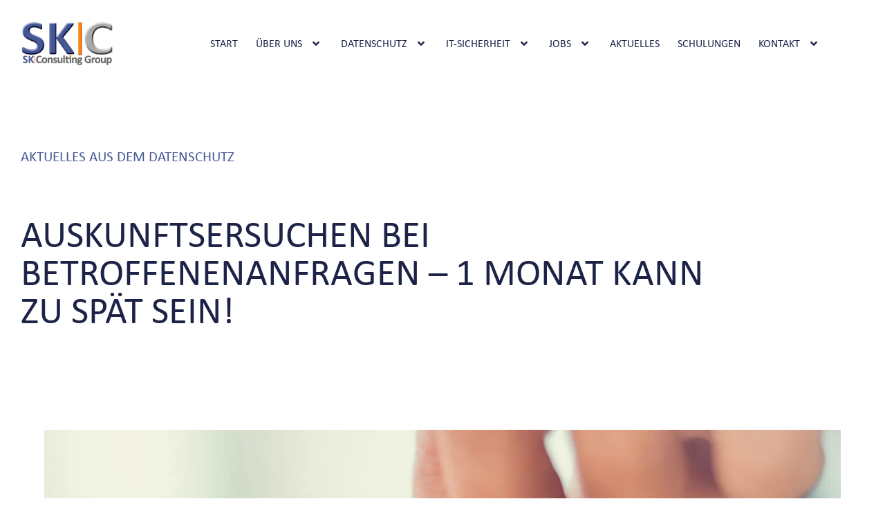

--- FILE ---
content_type: text/html; charset=UTF-8
request_url: https://www.sk-consulting.com/auskunftsersuchen-bei-betroffenenanfragen/
body_size: 15998
content:
<!doctype html>
<html lang="de">
<head>
	<meta charset="UTF-8">
	<meta name="viewport" content="width=device-width, initial-scale=1">
	<link rel="profile" href="https://gmpg.org/xfn/11">
	<meta name='robots' content='index, follow, max-image-preview:large, max-snippet:-1, max-video-preview:-1' />

	<!-- This site is optimized with the Yoast SEO plugin v26.8 - https://yoast.com/product/yoast-seo-wordpress/ -->
	<title>Auskunftsersuchen bei Betroffenenanfragen - 1 Monat kann zu spät sein!</title>
	<meta name="description" content="Unternehmen müssen Betroffenenrechte wie Auskunft, Löschung und Widerspruch unverzüglich umsetzen. Entsprechende Vorkehrungen sind nötig, um Bußgelder zu vermeiden." />
	<link rel="canonical" href="https://www.sk-consulting.com/auskunftsersuchen-bei-betroffenenanfragen/" />
	<meta property="og:locale" content="de_DE" />
	<meta property="og:type" content="article" />
	<meta property="og:title" content="Auskunftsersuchen bei Betroffenenanfragen - 1 Monat kann zu spät sein!" />
	<meta property="og:description" content="Unternehmen müssen Betroffenenrechte wie Auskunft, Löschung und Widerspruch unverzüglich umsetzen. Entsprechende Vorkehrungen sind nötig, um Bußgelder zu vermeiden." />
	<meta property="og:url" content="https://www.sk-consulting.com/auskunftsersuchen-bei-betroffenenanfragen/" />
	<meta property="og:site_name" content="SK-Consulting Group GmbH" />
	<meta property="article:published_time" content="2023-11-29T06:40:10+00:00" />
	<meta property="article:modified_time" content="2023-12-19T06:51:44+00:00" />
	<meta property="og:image" content="https://www.sk-consulting.com/wp-content/uploads/2023/11/sk_consulting_betroffenenrechte.jpg" />
	<meta property="og:image:width" content="1920" />
	<meta property="og:image:height" content="1280" />
	<meta property="og:image:type" content="image/jpeg" />
	<meta name="author" content="hausmeisterin" />
	<meta name="twitter:card" content="summary_large_image" />
	<script type="application/ld+json" class="yoast-schema-graph">{"@context":"https://schema.org","@graph":[{"@type":"Article","@id":"https://www.sk-consulting.com/auskunftsersuchen-bei-betroffenenanfragen/#article","isPartOf":{"@id":"https://www.sk-consulting.com/auskunftsersuchen-bei-betroffenenanfragen/"},"author":{"name":"hausmeisterin","@id":"https://www.sk-consulting.com/#/schema/person/c837dc40d7211c70cf8e58cc1253317a"},"headline":"Auskunftsersuchen bei Betroffenenanfragen &#8211; 1 Monat kann zu spät sein!","datePublished":"2023-11-29T06:40:10+00:00","dateModified":"2023-12-19T06:51:44+00:00","mainEntityOfPage":{"@id":"https://www.sk-consulting.com/auskunftsersuchen-bei-betroffenenanfragen/"},"wordCount":172,"publisher":{"@id":"https://www.sk-consulting.com/#organization"},"image":{"@id":"https://www.sk-consulting.com/auskunftsersuchen-bei-betroffenenanfragen/#primaryimage"},"thumbnailUrl":"https://www.sk-consulting.com/wp-content/uploads/2023/11/sk_consulting_betroffenenrechte.jpg","articleSection":["Aktuelles"],"inLanguage":"de"},{"@type":"WebPage","@id":"https://www.sk-consulting.com/auskunftsersuchen-bei-betroffenenanfragen/","url":"https://www.sk-consulting.com/auskunftsersuchen-bei-betroffenenanfragen/","name":"Auskunftsersuchen bei Betroffenenanfragen - 1 Monat kann zu spät sein!","isPartOf":{"@id":"https://www.sk-consulting.com/#website"},"primaryImageOfPage":{"@id":"https://www.sk-consulting.com/auskunftsersuchen-bei-betroffenenanfragen/#primaryimage"},"image":{"@id":"https://www.sk-consulting.com/auskunftsersuchen-bei-betroffenenanfragen/#primaryimage"},"thumbnailUrl":"https://www.sk-consulting.com/wp-content/uploads/2023/11/sk_consulting_betroffenenrechte.jpg","datePublished":"2023-11-29T06:40:10+00:00","dateModified":"2023-12-19T06:51:44+00:00","description":"Unternehmen müssen Betroffenenrechte wie Auskunft, Löschung und Widerspruch unverzüglich umsetzen. Entsprechende Vorkehrungen sind nötig, um Bußgelder zu vermeiden.","breadcrumb":{"@id":"https://www.sk-consulting.com/auskunftsersuchen-bei-betroffenenanfragen/#breadcrumb"},"inLanguage":"de","potentialAction":[{"@type":"ReadAction","target":["https://www.sk-consulting.com/auskunftsersuchen-bei-betroffenenanfragen/"]}]},{"@type":"ImageObject","inLanguage":"de","@id":"https://www.sk-consulting.com/auskunftsersuchen-bei-betroffenenanfragen/#primaryimage","url":"https://www.sk-consulting.com/wp-content/uploads/2023/11/sk_consulting_betroffenenrechte.jpg","contentUrl":"https://www.sk-consulting.com/wp-content/uploads/2023/11/sk_consulting_betroffenenrechte.jpg","width":1920,"height":1280,"caption":"SK-Consulting Group GmbH · Datenschutz · Betroffenenrechte"},{"@type":"BreadcrumbList","@id":"https://www.sk-consulting.com/auskunftsersuchen-bei-betroffenenanfragen/#breadcrumb","itemListElement":[{"@type":"ListItem","position":1,"name":"Startseite","item":"https://www.sk-consulting.com/"},{"@type":"ListItem","position":2,"name":"Aktuelles aus dem Datenschutz","item":"https://www.sk-consulting.com/aktuelles-aus-dem-datenschutz/"},{"@type":"ListItem","position":3,"name":"Auskunftsersuchen bei Betroffenenanfragen &#8211; 1 Monat kann zu spät sein!"}]},{"@type":"WebSite","@id":"https://www.sk-consulting.com/#website","url":"https://www.sk-consulting.com/","name":"SK-Consulting Group GmbH","description":"Datenschutz und IT Sicherheit mit Augenmaß","publisher":{"@id":"https://www.sk-consulting.com/#organization"},"potentialAction":[{"@type":"SearchAction","target":{"@type":"EntryPoint","urlTemplate":"https://www.sk-consulting.com/?s={search_term_string}"},"query-input":{"@type":"PropertyValueSpecification","valueRequired":true,"valueName":"search_term_string"}}],"inLanguage":"de"},{"@type":"Organization","@id":"https://www.sk-consulting.com/#organization","name":"SK-Consulting Group GmbH","url":"https://www.sk-consulting.com/","logo":{"@type":"ImageObject","inLanguage":"de","@id":"https://www.sk-consulting.com/#/schema/logo/image/","url":"https://www.sk-consulting.com/wp-content/uploads/2021/11/SK_Consulting_IT-Schutz_Datensicherheit_Logo.png","contentUrl":"https://www.sk-consulting.com/wp-content/uploads/2021/11/SK_Consulting_IT-Schutz_Datensicherheit_Logo.png","width":400,"height":195,"caption":"SK-Consulting Group GmbH"},"image":{"@id":"https://www.sk-consulting.com/#/schema/logo/image/"}},{"@type":"Person","@id":"https://www.sk-consulting.com/#/schema/person/c837dc40d7211c70cf8e58cc1253317a","name":"hausmeisterin","image":{"@type":"ImageObject","inLanguage":"de","@id":"https://www.sk-consulting.com/#/schema/person/image/","url":"https://secure.gravatar.com/avatar/1eaddf22aaf84d654d031325220a822403ec9936832daf0a63673742d91e2fe7?s=96&d=mm&r=g","contentUrl":"https://secure.gravatar.com/avatar/1eaddf22aaf84d654d031325220a822403ec9936832daf0a63673742d91e2fe7?s=96&d=mm&r=g","caption":"hausmeisterin"},"sameAs":["https://www.sk-consulting.com"]}]}</script>
	<!-- / Yoast SEO plugin. -->


<link rel="alternate" type="application/rss+xml" title="SK-Consulting Group GmbH &raquo; Feed" href="https://www.sk-consulting.com/feed/" />
<link rel="alternate" title="oEmbed (JSON)" type="application/json+oembed" href="https://www.sk-consulting.com/wp-json/oembed/1.0/embed?url=https%3A%2F%2Fwww.sk-consulting.com%2Fauskunftsersuchen-bei-betroffenenanfragen%2F" />
<link rel="alternate" title="oEmbed (XML)" type="text/xml+oembed" href="https://www.sk-consulting.com/wp-json/oembed/1.0/embed?url=https%3A%2F%2Fwww.sk-consulting.com%2Fauskunftsersuchen-bei-betroffenenanfragen%2F&#038;format=xml" />
<style id='wp-img-auto-sizes-contain-inline-css'>
img:is([sizes=auto i],[sizes^="auto," i]){contain-intrinsic-size:3000px 1500px}
/*# sourceURL=wp-img-auto-sizes-contain-inline-css */
</style>
<link rel='stylesheet' id='dce-animations-css' href='https://www.sk-consulting.com/wp-content/plugins/dynamic-content-for-elementor/assets/css/animations.css?ver=3.3.24' media='all' />
<link rel='stylesheet' id='formidable-css' href='https://www.sk-consulting.com/wp-content/plugins/formidable/css/formidableforms.css?ver=112908' media='all' />
<style id='global-styles-inline-css'>
:root{--wp--preset--aspect-ratio--square: 1;--wp--preset--aspect-ratio--4-3: 4/3;--wp--preset--aspect-ratio--3-4: 3/4;--wp--preset--aspect-ratio--3-2: 3/2;--wp--preset--aspect-ratio--2-3: 2/3;--wp--preset--aspect-ratio--16-9: 16/9;--wp--preset--aspect-ratio--9-16: 9/16;--wp--preset--color--black: #000000;--wp--preset--color--cyan-bluish-gray: #abb8c3;--wp--preset--color--white: #ffffff;--wp--preset--color--pale-pink: #f78da7;--wp--preset--color--vivid-red: #cf2e2e;--wp--preset--color--luminous-vivid-orange: #ff6900;--wp--preset--color--luminous-vivid-amber: #fcb900;--wp--preset--color--light-green-cyan: #7bdcb5;--wp--preset--color--vivid-green-cyan: #00d084;--wp--preset--color--pale-cyan-blue: #8ed1fc;--wp--preset--color--vivid-cyan-blue: #0693e3;--wp--preset--color--vivid-purple: #9b51e0;--wp--preset--gradient--vivid-cyan-blue-to-vivid-purple: linear-gradient(135deg,rgb(6,147,227) 0%,rgb(155,81,224) 100%);--wp--preset--gradient--light-green-cyan-to-vivid-green-cyan: linear-gradient(135deg,rgb(122,220,180) 0%,rgb(0,208,130) 100%);--wp--preset--gradient--luminous-vivid-amber-to-luminous-vivid-orange: linear-gradient(135deg,rgb(252,185,0) 0%,rgb(255,105,0) 100%);--wp--preset--gradient--luminous-vivid-orange-to-vivid-red: linear-gradient(135deg,rgb(255,105,0) 0%,rgb(207,46,46) 100%);--wp--preset--gradient--very-light-gray-to-cyan-bluish-gray: linear-gradient(135deg,rgb(238,238,238) 0%,rgb(169,184,195) 100%);--wp--preset--gradient--cool-to-warm-spectrum: linear-gradient(135deg,rgb(74,234,220) 0%,rgb(151,120,209) 20%,rgb(207,42,186) 40%,rgb(238,44,130) 60%,rgb(251,105,98) 80%,rgb(254,248,76) 100%);--wp--preset--gradient--blush-light-purple: linear-gradient(135deg,rgb(255,206,236) 0%,rgb(152,150,240) 100%);--wp--preset--gradient--blush-bordeaux: linear-gradient(135deg,rgb(254,205,165) 0%,rgb(254,45,45) 50%,rgb(107,0,62) 100%);--wp--preset--gradient--luminous-dusk: linear-gradient(135deg,rgb(255,203,112) 0%,rgb(199,81,192) 50%,rgb(65,88,208) 100%);--wp--preset--gradient--pale-ocean: linear-gradient(135deg,rgb(255,245,203) 0%,rgb(182,227,212) 50%,rgb(51,167,181) 100%);--wp--preset--gradient--electric-grass: linear-gradient(135deg,rgb(202,248,128) 0%,rgb(113,206,126) 100%);--wp--preset--gradient--midnight: linear-gradient(135deg,rgb(2,3,129) 0%,rgb(40,116,252) 100%);--wp--preset--font-size--small: 13px;--wp--preset--font-size--medium: 20px;--wp--preset--font-size--large: 36px;--wp--preset--font-size--x-large: 42px;--wp--preset--spacing--20: 0.44rem;--wp--preset--spacing--30: 0.67rem;--wp--preset--spacing--40: 1rem;--wp--preset--spacing--50: 1.5rem;--wp--preset--spacing--60: 2.25rem;--wp--preset--spacing--70: 3.38rem;--wp--preset--spacing--80: 5.06rem;--wp--preset--shadow--natural: 6px 6px 9px rgba(0, 0, 0, 0.2);--wp--preset--shadow--deep: 12px 12px 50px rgba(0, 0, 0, 0.4);--wp--preset--shadow--sharp: 6px 6px 0px rgba(0, 0, 0, 0.2);--wp--preset--shadow--outlined: 6px 6px 0px -3px rgb(255, 255, 255), 6px 6px rgb(0, 0, 0);--wp--preset--shadow--crisp: 6px 6px 0px rgb(0, 0, 0);}:root { --wp--style--global--content-size: 800px;--wp--style--global--wide-size: 1200px; }:where(body) { margin: 0; }.wp-site-blocks > .alignleft { float: left; margin-right: 2em; }.wp-site-blocks > .alignright { float: right; margin-left: 2em; }.wp-site-blocks > .aligncenter { justify-content: center; margin-left: auto; margin-right: auto; }:where(.wp-site-blocks) > * { margin-block-start: 24px; margin-block-end: 0; }:where(.wp-site-blocks) > :first-child { margin-block-start: 0; }:where(.wp-site-blocks) > :last-child { margin-block-end: 0; }:root { --wp--style--block-gap: 24px; }:root :where(.is-layout-flow) > :first-child{margin-block-start: 0;}:root :where(.is-layout-flow) > :last-child{margin-block-end: 0;}:root :where(.is-layout-flow) > *{margin-block-start: 24px;margin-block-end: 0;}:root :where(.is-layout-constrained) > :first-child{margin-block-start: 0;}:root :where(.is-layout-constrained) > :last-child{margin-block-end: 0;}:root :where(.is-layout-constrained) > *{margin-block-start: 24px;margin-block-end: 0;}:root :where(.is-layout-flex){gap: 24px;}:root :where(.is-layout-grid){gap: 24px;}.is-layout-flow > .alignleft{float: left;margin-inline-start: 0;margin-inline-end: 2em;}.is-layout-flow > .alignright{float: right;margin-inline-start: 2em;margin-inline-end: 0;}.is-layout-flow > .aligncenter{margin-left: auto !important;margin-right: auto !important;}.is-layout-constrained > .alignleft{float: left;margin-inline-start: 0;margin-inline-end: 2em;}.is-layout-constrained > .alignright{float: right;margin-inline-start: 2em;margin-inline-end: 0;}.is-layout-constrained > .aligncenter{margin-left: auto !important;margin-right: auto !important;}.is-layout-constrained > :where(:not(.alignleft):not(.alignright):not(.alignfull)){max-width: var(--wp--style--global--content-size);margin-left: auto !important;margin-right: auto !important;}.is-layout-constrained > .alignwide{max-width: var(--wp--style--global--wide-size);}body .is-layout-flex{display: flex;}.is-layout-flex{flex-wrap: wrap;align-items: center;}.is-layout-flex > :is(*, div){margin: 0;}body .is-layout-grid{display: grid;}.is-layout-grid > :is(*, div){margin: 0;}body{padding-top: 0px;padding-right: 0px;padding-bottom: 0px;padding-left: 0px;}a:where(:not(.wp-element-button)){text-decoration: underline;}:root :where(.wp-element-button, .wp-block-button__link){background-color: #32373c;border-width: 0;color: #fff;font-family: inherit;font-size: inherit;font-style: inherit;font-weight: inherit;letter-spacing: inherit;line-height: inherit;padding-top: calc(0.667em + 2px);padding-right: calc(1.333em + 2px);padding-bottom: calc(0.667em + 2px);padding-left: calc(1.333em + 2px);text-decoration: none;text-transform: inherit;}.has-black-color{color: var(--wp--preset--color--black) !important;}.has-cyan-bluish-gray-color{color: var(--wp--preset--color--cyan-bluish-gray) !important;}.has-white-color{color: var(--wp--preset--color--white) !important;}.has-pale-pink-color{color: var(--wp--preset--color--pale-pink) !important;}.has-vivid-red-color{color: var(--wp--preset--color--vivid-red) !important;}.has-luminous-vivid-orange-color{color: var(--wp--preset--color--luminous-vivid-orange) !important;}.has-luminous-vivid-amber-color{color: var(--wp--preset--color--luminous-vivid-amber) !important;}.has-light-green-cyan-color{color: var(--wp--preset--color--light-green-cyan) !important;}.has-vivid-green-cyan-color{color: var(--wp--preset--color--vivid-green-cyan) !important;}.has-pale-cyan-blue-color{color: var(--wp--preset--color--pale-cyan-blue) !important;}.has-vivid-cyan-blue-color{color: var(--wp--preset--color--vivid-cyan-blue) !important;}.has-vivid-purple-color{color: var(--wp--preset--color--vivid-purple) !important;}.has-black-background-color{background-color: var(--wp--preset--color--black) !important;}.has-cyan-bluish-gray-background-color{background-color: var(--wp--preset--color--cyan-bluish-gray) !important;}.has-white-background-color{background-color: var(--wp--preset--color--white) !important;}.has-pale-pink-background-color{background-color: var(--wp--preset--color--pale-pink) !important;}.has-vivid-red-background-color{background-color: var(--wp--preset--color--vivid-red) !important;}.has-luminous-vivid-orange-background-color{background-color: var(--wp--preset--color--luminous-vivid-orange) !important;}.has-luminous-vivid-amber-background-color{background-color: var(--wp--preset--color--luminous-vivid-amber) !important;}.has-light-green-cyan-background-color{background-color: var(--wp--preset--color--light-green-cyan) !important;}.has-vivid-green-cyan-background-color{background-color: var(--wp--preset--color--vivid-green-cyan) !important;}.has-pale-cyan-blue-background-color{background-color: var(--wp--preset--color--pale-cyan-blue) !important;}.has-vivid-cyan-blue-background-color{background-color: var(--wp--preset--color--vivid-cyan-blue) !important;}.has-vivid-purple-background-color{background-color: var(--wp--preset--color--vivid-purple) !important;}.has-black-border-color{border-color: var(--wp--preset--color--black) !important;}.has-cyan-bluish-gray-border-color{border-color: var(--wp--preset--color--cyan-bluish-gray) !important;}.has-white-border-color{border-color: var(--wp--preset--color--white) !important;}.has-pale-pink-border-color{border-color: var(--wp--preset--color--pale-pink) !important;}.has-vivid-red-border-color{border-color: var(--wp--preset--color--vivid-red) !important;}.has-luminous-vivid-orange-border-color{border-color: var(--wp--preset--color--luminous-vivid-orange) !important;}.has-luminous-vivid-amber-border-color{border-color: var(--wp--preset--color--luminous-vivid-amber) !important;}.has-light-green-cyan-border-color{border-color: var(--wp--preset--color--light-green-cyan) !important;}.has-vivid-green-cyan-border-color{border-color: var(--wp--preset--color--vivid-green-cyan) !important;}.has-pale-cyan-blue-border-color{border-color: var(--wp--preset--color--pale-cyan-blue) !important;}.has-vivid-cyan-blue-border-color{border-color: var(--wp--preset--color--vivid-cyan-blue) !important;}.has-vivid-purple-border-color{border-color: var(--wp--preset--color--vivid-purple) !important;}.has-vivid-cyan-blue-to-vivid-purple-gradient-background{background: var(--wp--preset--gradient--vivid-cyan-blue-to-vivid-purple) !important;}.has-light-green-cyan-to-vivid-green-cyan-gradient-background{background: var(--wp--preset--gradient--light-green-cyan-to-vivid-green-cyan) !important;}.has-luminous-vivid-amber-to-luminous-vivid-orange-gradient-background{background: var(--wp--preset--gradient--luminous-vivid-amber-to-luminous-vivid-orange) !important;}.has-luminous-vivid-orange-to-vivid-red-gradient-background{background: var(--wp--preset--gradient--luminous-vivid-orange-to-vivid-red) !important;}.has-very-light-gray-to-cyan-bluish-gray-gradient-background{background: var(--wp--preset--gradient--very-light-gray-to-cyan-bluish-gray) !important;}.has-cool-to-warm-spectrum-gradient-background{background: var(--wp--preset--gradient--cool-to-warm-spectrum) !important;}.has-blush-light-purple-gradient-background{background: var(--wp--preset--gradient--blush-light-purple) !important;}.has-blush-bordeaux-gradient-background{background: var(--wp--preset--gradient--blush-bordeaux) !important;}.has-luminous-dusk-gradient-background{background: var(--wp--preset--gradient--luminous-dusk) !important;}.has-pale-ocean-gradient-background{background: var(--wp--preset--gradient--pale-ocean) !important;}.has-electric-grass-gradient-background{background: var(--wp--preset--gradient--electric-grass) !important;}.has-midnight-gradient-background{background: var(--wp--preset--gradient--midnight) !important;}.has-small-font-size{font-size: var(--wp--preset--font-size--small) !important;}.has-medium-font-size{font-size: var(--wp--preset--font-size--medium) !important;}.has-large-font-size{font-size: var(--wp--preset--font-size--large) !important;}.has-x-large-font-size{font-size: var(--wp--preset--font-size--x-large) !important;}
:root :where(.wp-block-pullquote){font-size: 1.5em;line-height: 1.6;}
/*# sourceURL=global-styles-inline-css */
</style>
<link rel='stylesheet' id='float-menu-pro-css' href='https://www.sk-consulting.com/wp-content/plugins/float-menu-pro/includes/pro/assets/css/style.min.css?ver=7.3' media='all' />
<link rel='stylesheet' id='float-menu-pro-fontawesome-css' href='https://www.sk-consulting.com/wp-content/plugins/float-menu-pro/vendors/fontawesome/css/all.min.css?ver=7.0' media='all' />
<link rel='stylesheet' id='wpa-css-css' href='https://www.sk-consulting.com/wp-content/plugins/honeypot/includes/css/wpa.css?ver=2.3.04' media='all' />
<link rel='stylesheet' id='dce-style-css' href='https://www.sk-consulting.com/wp-content/plugins/dynamic-content-for-elementor/assets/css/style.min.css?ver=3.3.24' media='all' />
<link rel='stylesheet' id='dce-hidden-label-css' href='https://www.sk-consulting.com/wp-content/plugins/dynamic-content-for-elementor/assets/css/hidden-label.min.css?ver=3.3.24' media='all' />
<link rel='stylesheet' id='dce-dynamic-visibility-css' href='https://www.sk-consulting.com/wp-content/plugins/dynamic-content-for-elementor/assets/css/dynamic-visibility.min.css?ver=3.3.24' media='all' />
<link rel='stylesheet' id='dce-tooltip-css' href='https://www.sk-consulting.com/wp-content/plugins/dynamic-content-for-elementor/assets/css/tooltip.min.css?ver=3.3.24' media='all' />
<link rel='stylesheet' id='dce-pageScroll-css' href='https://www.sk-consulting.com/wp-content/plugins/dynamic-content-for-elementor/assets/css/page-scroll.min.css?ver=3.3.24' media='all' />
<link rel='stylesheet' id='dce-reveal-css' href='https://www.sk-consulting.com/wp-content/plugins/dynamic-content-for-elementor/assets/css/reveal.min.css?ver=3.3.24' media='all' />
<link rel='stylesheet' id='dce-plyr-css' href='https://www.sk-consulting.com/wp-content/plugins/dynamic-content-for-elementor/assets/node/plyr/plyr.css?ver=3.3.24' media='all' />
<link rel='stylesheet' id='hello-elementor-css' href='https://www.sk-consulting.com/wp-content/themes/hello-elementor/assets/css/reset.css?ver=3.4.5' media='all' />
<link rel='stylesheet' id='hello-elementor-theme-style-css' href='https://www.sk-consulting.com/wp-content/themes/hello-elementor/assets/css/theme.css?ver=3.4.5' media='all' />
<link rel='stylesheet' id='chld_thm_cfg_child-css' href='https://www.sk-consulting.com/wp-content/themes/sk-consulting/style.css?ver=b1ce881891b2ed04c1f2547da1f807b7' media='all' />
<link rel='stylesheet' id='hello-elementor-header-footer-css' href='https://www.sk-consulting.com/wp-content/themes/hello-elementor/assets/css/header-footer.css?ver=3.4.5' media='all' />
<link rel='stylesheet' id='elementor-frontend-css' href='https://www.sk-consulting.com/wp-content/plugins/elementor/assets/css/frontend.min.css?ver=3.34.1' media='all' />
<link rel='stylesheet' id='widget-image-css' href='https://www.sk-consulting.com/wp-content/plugins/elementor/assets/css/widget-image.min.css?ver=3.34.1' media='all' />
<link rel='stylesheet' id='widget-nav-menu-css' href='https://www.sk-consulting.com/wp-content/plugins/elementor-pro/assets/css/widget-nav-menu.min.css?ver=3.34.0' media='all' />
<link rel='stylesheet' id='widget-icon-box-css' href='https://www.sk-consulting.com/wp-content/plugins/elementor/assets/css/widget-icon-box.min.css?ver=3.34.1' media='all' />
<link rel='stylesheet' id='widget-spacer-css' href='https://www.sk-consulting.com/wp-content/plugins/elementor/assets/css/widget-spacer.min.css?ver=3.34.1' media='all' />
<link rel='stylesheet' id='widget-heading-css' href='https://www.sk-consulting.com/wp-content/plugins/elementor/assets/css/widget-heading.min.css?ver=3.34.1' media='all' />
<link rel='stylesheet' id='widget-icon-list-css' href='https://www.sk-consulting.com/wp-content/plugins/elementor/assets/css/widget-icon-list.min.css?ver=3.34.1' media='all' />
<link rel='stylesheet' id='widget-divider-css' href='https://www.sk-consulting.com/wp-content/plugins/elementor/assets/css/widget-divider.min.css?ver=3.34.1' media='all' />
<link rel='stylesheet' id='widget-post-info-css' href='https://www.sk-consulting.com/wp-content/plugins/elementor-pro/assets/css/widget-post-info.min.css?ver=3.34.0' media='all' />
<link rel='stylesheet' id='elementor-icons-shared-0-css' href='https://www.sk-consulting.com/wp-content/plugins/elementor/assets/lib/font-awesome/css/fontawesome.min.css?ver=5.15.3' media='all' />
<link rel='stylesheet' id='elementor-icons-fa-regular-css' href='https://www.sk-consulting.com/wp-content/plugins/elementor/assets/lib/font-awesome/css/regular.min.css?ver=5.15.3' media='all' />
<link rel='stylesheet' id='elementor-icons-fa-solid-css' href='https://www.sk-consulting.com/wp-content/plugins/elementor/assets/lib/font-awesome/css/solid.min.css?ver=5.15.3' media='all' />
<link rel='stylesheet' id='widget-post-navigation-css' href='https://www.sk-consulting.com/wp-content/plugins/elementor-pro/assets/css/widget-post-navigation.min.css?ver=3.34.0' media='all' />
<link rel='stylesheet' id='e-motion-fx-css' href='https://www.sk-consulting.com/wp-content/plugins/elementor-pro/assets/css/modules/motion-fx.min.css?ver=3.34.0' media='all' />
<link rel='stylesheet' id='widget-posts-css' href='https://www.sk-consulting.com/wp-content/plugins/elementor-pro/assets/css/widget-posts.min.css?ver=3.34.0' media='all' />
<link rel='stylesheet' id='elementor-icons-css' href='https://www.sk-consulting.com/wp-content/plugins/elementor/assets/lib/eicons/css/elementor-icons.min.css?ver=5.45.0' media='all' />
<link rel='stylesheet' id='elementor-post-5-css' href='https://www.sk-consulting.com/wp-content/uploads/elementor/css/post-5.css?ver=1769155723' media='all' />
<link rel='stylesheet' id='dashicons-css' href='https://www.sk-consulting.com/wp-includes/css/dashicons.min.css?ver=b1ce881891b2ed04c1f2547da1f807b7' media='all' />
<link rel='stylesheet' id='font-awesome-5-all-css' href='https://www.sk-consulting.com/wp-content/plugins/elementor/assets/lib/font-awesome/css/all.min.css?ver=3.34.1' media='all' />
<link rel='stylesheet' id='font-awesome-4-shim-css' href='https://www.sk-consulting.com/wp-content/plugins/elementor/assets/lib/font-awesome/css/v4-shims.min.css?ver=3.34.1' media='all' />
<link rel='stylesheet' id='elementor-post-4452-css' href='https://www.sk-consulting.com/wp-content/uploads/elementor/css/post-4452.css?ver=1769157762' media='all' />
<link rel='stylesheet' id='elementor-post-8-css' href='https://www.sk-consulting.com/wp-content/uploads/elementor/css/post-8.css?ver=1769155723' media='all' />
<link rel='stylesheet' id='elementor-post-10-css' href='https://www.sk-consulting.com/wp-content/uploads/elementor/css/post-10.css?ver=1769155723' media='all' />
<link rel='stylesheet' id='elementor-post-1297-css' href='https://www.sk-consulting.com/wp-content/uploads/elementor/css/post-1297.css?ver=1769157385' media='all' />
<link rel='stylesheet' id='elementor-gf-montserrat-css' href='https://fonts.googleapis.com/css?family=Montserrat:100,100italic,200,200italic,300,300italic,400,400italic,500,500italic,600,600italic,700,700italic,800,800italic,900,900italic&#038;display=block' media='all' />
<script src="https://www.sk-consulting.com/wp-includes/js/jquery/jquery.min.js?ver=3.7.1" id="jquery-core-js"></script>
<script src="https://www.sk-consulting.com/wp-includes/js/jquery/jquery-migrate.min.js?ver=3.4.1" id="jquery-migrate-js"></script>
<script src="https://www.sk-consulting.com/wp-content/plugins/elementor/assets/lib/font-awesome/js/v4-shims.min.js?ver=3.34.1" id="font-awesome-4-shim-js"></script>
<link rel="https://api.w.org/" href="https://www.sk-consulting.com/wp-json/" /><link rel="alternate" title="JSON" type="application/json" href="https://www.sk-consulting.com/wp-json/wp/v2/posts/4452" /><script>document.documentElement.className += " js";</script>
<!-- Analytics by WP Statistics - https://wp-statistics.com -->
<meta name="description" content="Bislang wurde zur Umsetzung von Betroffenenrechten (Auskunft, Löschung, Widerspruch gegen die Verarbeitung) die Auffassung vertreten, dass man hierfür regelmäßig einen Monat Zeit hat.
Begründet wurde diese Auffassung damit, dass in Artikel 12 Abs. 3 Satz 1 DSGVO steht, dass die Informationen zu den beantragen Maßnahmen „in jedem Fall aber innerhalb eines Monats nach Eingang zur Verfügung“ gestellt werden müssen.
Aufgrund von 2 aktuellen Entscheidungen wird man nicht mehr in jedem Fall von einer Monatsfrist zur Umsetzung ausgehen dürfen.">
<meta name="generator" content="Elementor 3.34.1; features: additional_custom_breakpoints; settings: css_print_method-external, google_font-enabled, font_display-block">
			<style>
				.e-con.e-parent:nth-of-type(n+4):not(.e-lazyloaded):not(.e-no-lazyload),
				.e-con.e-parent:nth-of-type(n+4):not(.e-lazyloaded):not(.e-no-lazyload) * {
					background-image: none !important;
				}
				@media screen and (max-height: 1024px) {
					.e-con.e-parent:nth-of-type(n+3):not(.e-lazyloaded):not(.e-no-lazyload),
					.e-con.e-parent:nth-of-type(n+3):not(.e-lazyloaded):not(.e-no-lazyload) * {
						background-image: none !important;
					}
				}
				@media screen and (max-height: 640px) {
					.e-con.e-parent:nth-of-type(n+2):not(.e-lazyloaded):not(.e-no-lazyload),
					.e-con.e-parent:nth-of-type(n+2):not(.e-lazyloaded):not(.e-no-lazyload) * {
						background-image: none !important;
					}
				}
			</style>
			<link rel="icon" href="https://www.sk-consulting.com/wp-content/uploads/2021/12/cropped-favicon_skc-32x32.png" sizes="32x32" />
<link rel="icon" href="https://www.sk-consulting.com/wp-content/uploads/2021/12/cropped-favicon_skc-192x192.png" sizes="192x192" />
<link rel="apple-touch-icon" href="https://www.sk-consulting.com/wp-content/uploads/2021/12/cropped-favicon_skc-180x180.png" />
<meta name="msapplication-TileImage" content="https://www.sk-consulting.com/wp-content/uploads/2021/12/cropped-favicon_skc-270x270.png" />
		<style id="wp-custom-css">
			.frm_style_formidable-style.with_frm_style.frm_inline_top .frm_submit::before, .frm_style_formidable-style.with_frm_style .frm_submit.frm_inline_submit::before {
  content: "before";
  padding: 10px 0 0 0 !important;
}		</style>
		</head>
<body data-rsssl=1 class="wp-singular post-template-default single single-post postid-4452 single-format-standard wp-custom-logo wp-embed-responsive wp-theme-hello-elementor wp-child-theme-sk-consulting hello-elementor-default elementor-default elementor-template-full-width elementor-kit-5 elementor-page elementor-page-4452 elementor-page-1297">


<a class="skip-link screen-reader-text" href="#content">Zum Inhalt springen</a>

		<header data-elementor-type="header" data-elementor-id="8" class="elementor elementor-8 elementor-location-header" data-elementor-post-type="elementor_library">
					<section class="elementor-section elementor-top-section elementor-element elementor-element-66e53ee elementor-section-boxed elementor-section-height-default elementor-section-height-default" data-id="66e53ee" data-element_type="section">
						<div class="elementor-container elementor-column-gap-no">
					<div class="elementor-column elementor-col-50 elementor-top-column elementor-element elementor-element-351db9c" data-id="351db9c" data-element_type="column">
			<div class="elementor-widget-wrap elementor-element-populated">
						<div class="elementor-element elementor-element-529497d elementor-widget elementor-widget-theme-site-logo elementor-widget-image" data-id="529497d" data-element_type="widget" data-widget_type="theme-site-logo.default">
				<div class="elementor-widget-container">
											<a href="https://www.sk-consulting.com">
			<img fetchpriority="high" width="400" height="195" src="https://www.sk-consulting.com/wp-content/uploads/2021/11/SK_Consulting_IT-Schutz_Datensicherheit_Logo.png" class="attachment-full size-full wp-image-101" alt="SK Consulting · IT-Schutz &amp; Datensicherheit" srcset="https://www.sk-consulting.com/wp-content/uploads/2021/11/SK_Consulting_IT-Schutz_Datensicherheit_Logo.png 400w, https://www.sk-consulting.com/wp-content/uploads/2021/11/SK_Consulting_IT-Schutz_Datensicherheit_Logo-300x146.png 300w" sizes="(max-width: 400px) 100vw, 400px" />				</a>
											</div>
				</div>
					</div>
		</div>
				<div class="elementor-column elementor-col-50 elementor-top-column elementor-element elementor-element-da66683" data-id="da66683" data-element_type="column">
			<div class="elementor-widget-wrap elementor-element-populated">
						<div class="elementor-element elementor-element-3027b92 elementor-nav-menu--stretch elementor-nav-menu--dropdown-mobile elementor-nav-menu__align-end elementor-nav-menu__text-align-aside elementor-nav-menu--toggle elementor-nav-menu--burger elementor-widget elementor-widget-nav-menu" data-id="3027b92" data-element_type="widget" data-settings="{&quot;full_width&quot;:&quot;stretch&quot;,&quot;submenu_icon&quot;:{&quot;value&quot;:&quot;&lt;i class=\&quot;fas fa-angle-down\&quot; aria-hidden=\&quot;true\&quot;&gt;&lt;\/i&gt;&quot;,&quot;library&quot;:&quot;fa-solid&quot;},&quot;layout&quot;:&quot;horizontal&quot;,&quot;toggle&quot;:&quot;burger&quot;}" data-widget_type="nav-menu.default">
				<div class="elementor-widget-container">
								<nav aria-label="Menü" class="elementor-nav-menu--main elementor-nav-menu__container elementor-nav-menu--layout-horizontal e--pointer-background e--animation-fade">
				<ul id="menu-1-3027b92" class="elementor-nav-menu"><li class="menu-item menu-item-type-post_type menu-item-object-page menu-item-home menu-item-779"><a href="https://www.sk-consulting.com/" class="elementor-item">Start</a></li>
<li class="menu-item menu-item-type-post_type menu-item-object-page menu-item-has-children menu-item-446"><a href="https://www.sk-consulting.com/ueber-uns/" class="elementor-item">Über uns</a>
<ul class="sub-menu elementor-nav-menu--dropdown">
	<li class="menu-item menu-item-type-post_type menu-item-object-page menu-item-371"><a href="https://www.sk-consulting.com/ueber-uns/" class="elementor-sub-item">SK-Consulting Group GmbH</a></li>
	<li class="menu-item menu-item-type-post_type menu-item-object-page menu-item-372"><a href="https://www.sk-consulting.com/ueber-uns/unser-team/" class="elementor-sub-item">Unser Team</a></li>
</ul>
</li>
<li class="menu-item menu-item-type-post_type menu-item-object-page menu-item-has-children menu-item-1554"><a href="https://www.sk-consulting.com/leistungen-datenschutz/" class="elementor-item">Datenschutz</a>
<ul class="sub-menu elementor-nav-menu--dropdown">
	<li class="menu-item menu-item-type-post_type menu-item-object-page menu-item-478"><a href="https://www.sk-consulting.com/leistungen-datenschutz/" class="elementor-sub-item">Externer Datenschutzbeauftragter (DSB)</a></li>
	<li class="menu-item menu-item-type-post_type menu-item-object-page menu-item-4302"><a href="https://www.sk-consulting.com/leistungen-datenschutz/datenschutz-audit/" class="elementor-sub-item">Datenschutz-Audit</a></li>
	<li class="menu-item menu-item-type-post_type menu-item-object-page menu-item-536"><a href="https://www.sk-consulting.com/leistungen-datenschutz/externe-dsb-begleitung-des-internen-dsb/" class="elementor-sub-item">Externe Begleitung des internen DSB</a></li>
</ul>
</li>
<li class="menu-item menu-item-type-post_type menu-item-object-page menu-item-has-children menu-item-1191"><a href="https://www.sk-consulting.com/leistungen-it-sicherheit-externer-it-sicherheitsbeauftragter/" class="elementor-item">IT-Sicherheit</a>
<ul class="sub-menu elementor-nav-menu--dropdown">
	<li class="menu-item menu-item-type-post_type menu-item-object-page menu-item-1031"><a href="https://www.sk-consulting.com/leistungen-it-sicherheit-externer-it-sicherheitsbeauftragter/" class="elementor-sub-item">Externer IT-Sicherheits-Beauftragter (ISB)</a></li>
	<li class="menu-item menu-item-type-post_type menu-item-object-page menu-item-547"><a href="https://www.sk-consulting.com/leistungen-it-sicherheit-externer-it-sicherheitsbeauftragter/it-sicherheitscheck/" class="elementor-sub-item">IT-Sicherheitscheck</a></li>
	<li class="menu-item menu-item-type-post_type menu-item-object-page menu-item-578"><a href="https://www.sk-consulting.com/leistungen-it-sicherheit-externer-it-sicherheitsbeauftragter/it-notfallplanung/" class="elementor-sub-item">IT-Notfallplanung</a></li>
	<li class="menu-item menu-item-type-post_type menu-item-object-page menu-item-599"><a href="https://www.sk-consulting.com/leistungen-it-sicherheit-externer-it-sicherheitsbeauftragter/isms/" class="elementor-sub-item">ISMS</a></li>
</ul>
</li>
<li class="menu-item menu-item-type-post_type menu-item-object-page menu-item-has-children menu-item-420"><a href="https://www.sk-consulting.com/ueber-uns/jobs-karriere/" class="elementor-item">Jobs</a>
<ul class="sub-menu elementor-nav-menu--dropdown">
	<li class="menu-item menu-item-type-custom menu-item-object-custom menu-item-4175"><a href="https://www.sk-consulting.com/ueber-uns/jobs-karriere/#datenschutz-consultant" class="elementor-sub-item elementor-item-anchor">Datenschutz Consultant (m/w/d)</a></li>
	<li class="menu-item menu-item-type-custom menu-item-object-custom menu-item-4205"><a href="https://www.sk-consulting.com/ueber-uns/jobs-karriere/#online-marketing-consultant" class="elementor-sub-item elementor-item-anchor">Online Marketing Consultant (m/w/d)</a></li>
</ul>
</li>
<li class="menu-item menu-item-type-post_type menu-item-object-page current_page_parent menu-item-1381"><a href="https://www.sk-consulting.com/aktuelles-aus-dem-datenschutz/" class="elementor-item">Aktuelles</a></li>
<li class="menu-item menu-item-type-post_type menu-item-object-page menu-item-1870"><a href="https://www.sk-consulting.com/schulungen/" class="elementor-item">Schulungen</a></li>
<li class="menu-item menu-item-type-post_type menu-item-object-page menu-item-has-children menu-item-677"><a href="https://www.sk-consulting.com/kontakt/" class="elementor-item">Kontakt</a>
<ul class="sub-menu elementor-nav-menu--dropdown">
	<li class="menu-item menu-item-type-post_type menu-item-object-page menu-item-1764"><a href="https://www.sk-consulting.com/kontakt/" class="elementor-sub-item">Schreiben Sie uns!</a></li>
	<li class="menu-item menu-item-type-post_type menu-item-object-page menu-item-1286"><a href="https://www.sk-consulting.com/impressum/" class="elementor-sub-item">Impressum</a></li>
	<li class="menu-item menu-item-type-post_type menu-item-object-page menu-item-1285"><a href="https://www.sk-consulting.com/datenschutz/" class="elementor-sub-item">Datenschutz</a></li>
</ul>
</li>
</ul>			</nav>
					<div class="elementor-menu-toggle" role="button" tabindex="0" aria-label="Menü Umschalter" aria-expanded="false">
			<i aria-hidden="true" role="presentation" class="elementor-menu-toggle__icon--open eicon-menu-bar"></i><i aria-hidden="true" role="presentation" class="elementor-menu-toggle__icon--close eicon-close"></i>		</div>
					<nav class="elementor-nav-menu--dropdown elementor-nav-menu__container" aria-hidden="true">
				<ul id="menu-2-3027b92" class="elementor-nav-menu"><li class="menu-item menu-item-type-post_type menu-item-object-page menu-item-home menu-item-779"><a href="https://www.sk-consulting.com/" class="elementor-item" tabindex="-1">Start</a></li>
<li class="menu-item menu-item-type-post_type menu-item-object-page menu-item-has-children menu-item-446"><a href="https://www.sk-consulting.com/ueber-uns/" class="elementor-item" tabindex="-1">Über uns</a>
<ul class="sub-menu elementor-nav-menu--dropdown">
	<li class="menu-item menu-item-type-post_type menu-item-object-page menu-item-371"><a href="https://www.sk-consulting.com/ueber-uns/" class="elementor-sub-item" tabindex="-1">SK-Consulting Group GmbH</a></li>
	<li class="menu-item menu-item-type-post_type menu-item-object-page menu-item-372"><a href="https://www.sk-consulting.com/ueber-uns/unser-team/" class="elementor-sub-item" tabindex="-1">Unser Team</a></li>
</ul>
</li>
<li class="menu-item menu-item-type-post_type menu-item-object-page menu-item-has-children menu-item-1554"><a href="https://www.sk-consulting.com/leistungen-datenschutz/" class="elementor-item" tabindex="-1">Datenschutz</a>
<ul class="sub-menu elementor-nav-menu--dropdown">
	<li class="menu-item menu-item-type-post_type menu-item-object-page menu-item-478"><a href="https://www.sk-consulting.com/leistungen-datenschutz/" class="elementor-sub-item" tabindex="-1">Externer Datenschutzbeauftragter (DSB)</a></li>
	<li class="menu-item menu-item-type-post_type menu-item-object-page menu-item-4302"><a href="https://www.sk-consulting.com/leistungen-datenschutz/datenschutz-audit/" class="elementor-sub-item" tabindex="-1">Datenschutz-Audit</a></li>
	<li class="menu-item menu-item-type-post_type menu-item-object-page menu-item-536"><a href="https://www.sk-consulting.com/leistungen-datenschutz/externe-dsb-begleitung-des-internen-dsb/" class="elementor-sub-item" tabindex="-1">Externe Begleitung des internen DSB</a></li>
</ul>
</li>
<li class="menu-item menu-item-type-post_type menu-item-object-page menu-item-has-children menu-item-1191"><a href="https://www.sk-consulting.com/leistungen-it-sicherheit-externer-it-sicherheitsbeauftragter/" class="elementor-item" tabindex="-1">IT-Sicherheit</a>
<ul class="sub-menu elementor-nav-menu--dropdown">
	<li class="menu-item menu-item-type-post_type menu-item-object-page menu-item-1031"><a href="https://www.sk-consulting.com/leistungen-it-sicherheit-externer-it-sicherheitsbeauftragter/" class="elementor-sub-item" tabindex="-1">Externer IT-Sicherheits-Beauftragter (ISB)</a></li>
	<li class="menu-item menu-item-type-post_type menu-item-object-page menu-item-547"><a href="https://www.sk-consulting.com/leistungen-it-sicherheit-externer-it-sicherheitsbeauftragter/it-sicherheitscheck/" class="elementor-sub-item" tabindex="-1">IT-Sicherheitscheck</a></li>
	<li class="menu-item menu-item-type-post_type menu-item-object-page menu-item-578"><a href="https://www.sk-consulting.com/leistungen-it-sicherheit-externer-it-sicherheitsbeauftragter/it-notfallplanung/" class="elementor-sub-item" tabindex="-1">IT-Notfallplanung</a></li>
	<li class="menu-item menu-item-type-post_type menu-item-object-page menu-item-599"><a href="https://www.sk-consulting.com/leistungen-it-sicherheit-externer-it-sicherheitsbeauftragter/isms/" class="elementor-sub-item" tabindex="-1">ISMS</a></li>
</ul>
</li>
<li class="menu-item menu-item-type-post_type menu-item-object-page menu-item-has-children menu-item-420"><a href="https://www.sk-consulting.com/ueber-uns/jobs-karriere/" class="elementor-item" tabindex="-1">Jobs</a>
<ul class="sub-menu elementor-nav-menu--dropdown">
	<li class="menu-item menu-item-type-custom menu-item-object-custom menu-item-4175"><a href="https://www.sk-consulting.com/ueber-uns/jobs-karriere/#datenschutz-consultant" class="elementor-sub-item elementor-item-anchor" tabindex="-1">Datenschutz Consultant (m/w/d)</a></li>
	<li class="menu-item menu-item-type-custom menu-item-object-custom menu-item-4205"><a href="https://www.sk-consulting.com/ueber-uns/jobs-karriere/#online-marketing-consultant" class="elementor-sub-item elementor-item-anchor" tabindex="-1">Online Marketing Consultant (m/w/d)</a></li>
</ul>
</li>
<li class="menu-item menu-item-type-post_type menu-item-object-page current_page_parent menu-item-1381"><a href="https://www.sk-consulting.com/aktuelles-aus-dem-datenschutz/" class="elementor-item" tabindex="-1">Aktuelles</a></li>
<li class="menu-item menu-item-type-post_type menu-item-object-page menu-item-1870"><a href="https://www.sk-consulting.com/schulungen/" class="elementor-item" tabindex="-1">Schulungen</a></li>
<li class="menu-item menu-item-type-post_type menu-item-object-page menu-item-has-children menu-item-677"><a href="https://www.sk-consulting.com/kontakt/" class="elementor-item" tabindex="-1">Kontakt</a>
<ul class="sub-menu elementor-nav-menu--dropdown">
	<li class="menu-item menu-item-type-post_type menu-item-object-page menu-item-1764"><a href="https://www.sk-consulting.com/kontakt/" class="elementor-sub-item" tabindex="-1">Schreiben Sie uns!</a></li>
	<li class="menu-item menu-item-type-post_type menu-item-object-page menu-item-1286"><a href="https://www.sk-consulting.com/impressum/" class="elementor-sub-item" tabindex="-1">Impressum</a></li>
	<li class="menu-item menu-item-type-post_type menu-item-object-page menu-item-1285"><a href="https://www.sk-consulting.com/datenschutz/" class="elementor-sub-item" tabindex="-1">Datenschutz</a></li>
</ul>
</li>
</ul>			</nav>
						</div>
				</div>
					</div>
		</div>
					</div>
		</section>
				</header>
				<div data-elementor-type="wp-post" data-elementor-id="4452" class="elementor elementor-4452" data-elementor-post-type="post">
						<section class="elementor-section elementor-top-section elementor-element elementor-element-f375355 elementor-section-boxed elementor-section-height-default elementor-section-height-default" data-id="f375355" data-element_type="section" data-settings="{&quot;background_background&quot;:&quot;classic&quot;}">
							<div class="elementor-background-overlay"></div>
							<div class="elementor-container elementor-column-gap-default">
					<div class="elementor-column elementor-col-100 elementor-top-column elementor-element elementor-element-cc0a5a" data-id="cc0a5a" data-element_type="column">
			<div class="elementor-widget-wrap elementor-element-populated">
						<div class="elementor-element elementor-element-70c2a67d elementor-widget elementor-widget-text-editor" data-id="70c2a67d" data-element_type="widget" data-widget_type="text-editor.default">
				<div class="elementor-widget-container">
									<p><strong>Aktuelles aus dem Datenschutz<br /></strong></p>								</div>
				</div>
				<div class="elementor-element elementor-element-39add771 elementor-widget elementor-widget-text-editor" data-id="39add771" data-element_type="widget" data-widget_type="text-editor.default">
				<div class="elementor-widget-container">
									<p>Auskunftsersuchen bei Betroffenenanfragen &#8211; 1 Monat kann zu spät sein!</p>								</div>
				</div>
					</div>
		</div>
					</div>
		</section>
				<section class="elementor-section elementor-top-section elementor-element elementor-element-7f99e88d elementor-section-boxed elementor-section-height-default elementor-section-height-default" data-id="7f99e88d" data-element_type="section" data-settings="{&quot;background_background&quot;:&quot;classic&quot;}">
						<div class="elementor-container elementor-column-gap-default">
					<div class="elementor-column elementor-col-100 elementor-top-column elementor-element elementor-element-18aa5395" data-id="18aa5395" data-element_type="column">
			<div class="elementor-widget-wrap elementor-element-populated">
						<div class="elementor-element elementor-element-2ed98f37 elementor-widget elementor-widget-theme-post-featured-image elementor-widget-image" data-id="2ed98f37" data-element_type="widget" data-widget_type="theme-post-featured-image.default">
				<div class="elementor-widget-container">
															<img decoding="async" width="1536" height="1024" src="https://www.sk-consulting.com/wp-content/uploads/2023/11/sk_consulting_betroffenenrechte-1536x1024.jpg" class="attachment-1536x1536 size-1536x1536 wp-image-4463" alt="SK-Consulting Group GmbH · Datenschutz · Betroffenenrechte" srcset="https://www.sk-consulting.com/wp-content/uploads/2023/11/sk_consulting_betroffenenrechte-1536x1024.jpg 1536w, https://www.sk-consulting.com/wp-content/uploads/2023/11/sk_consulting_betroffenenrechte-300x200.jpg 300w, https://www.sk-consulting.com/wp-content/uploads/2023/11/sk_consulting_betroffenenrechte-1024x683.jpg 1024w, https://www.sk-consulting.com/wp-content/uploads/2023/11/sk_consulting_betroffenenrechte-768x512.jpg 768w, https://www.sk-consulting.com/wp-content/uploads/2023/11/sk_consulting_betroffenenrechte.jpg 1920w" sizes="(max-width: 1536px) 100vw, 1536px" />															</div>
				</div>
					</div>
		</div>
					</div>
		</section>
				<section class="elementor-section elementor-top-section elementor-element elementor-element-ad8b24a elementor-section-boxed elementor-section-height-default elementor-section-height-default" data-id="ad8b24a" data-element_type="section">
						<div class="elementor-container elementor-column-gap-default">
					<div class="elementor-column elementor-col-50 elementor-top-column elementor-element elementor-element-89b6e56" data-id="89b6e56" data-element_type="column">
			<div class="elementor-widget-wrap elementor-element-populated">
						<div class="elementor-element elementor-element-1b01c652 elementor-widget elementor-widget-heading" data-id="1b01c652" data-element_type="widget" data-widget_type="heading.default">
				<div class="elementor-widget-container">
					<h2 class="elementor-heading-title elementor-size-default">Veröffentlicht am</h2>				</div>
				</div>
				<div data-dce-text-color="#000000" class="elementor-element elementor-element-755782ed elementor-align-right elementor-mobile-align-left elementor-widget elementor-widget-post-info" data-id="755782ed" data-element_type="widget" data-widget_type="post-info.default">
				<div class="elementor-widget-container">
							<ul class="elementor-inline-items elementor-icon-list-items elementor-post-info">
								<li class="elementor-icon-list-item elementor-repeater-item-fe196bd elementor-inline-item" itemprop="datePublished">
													<span class="elementor-icon-list-text elementor-post-info__item elementor-post-info__item--type-date">
										<time>29.11.23</time>					</span>
								</li>
				</ul>
						</div>
				</div>
					</div>
		</div>
				<div class="elementor-column elementor-col-50 elementor-top-column elementor-element elementor-element-39c02f52" data-id="39c02f52" data-element_type="column">
			<div class="elementor-widget-wrap elementor-element-populated">
						<div class="elementor-element elementor-element-70ff6e8e elementor-widget elementor-widget-theme-post-excerpt" data-id="70ff6e8e" data-element_type="widget" data-widget_type="theme-post-excerpt.default">
				<div class="elementor-widget-container">
					Bislang wurde zur Umsetzung von Betroffenenrechten (Auskunft, Löschung, Widerspruch gegen die Verarbeitung) die Auffassung vertreten, dass man hierfür regelmäßig einen Monat Zeit hat.
Begründet wurde diese Auffassung damit, dass in Artikel 12 Abs. 3 Satz 1 DSGVO steht, dass die Informationen zu den beantragen Maßnahmen „in jedem Fall aber innerhalb eines Monats nach Eingang zur Verfügung“ gestellt werden müssen.
Aufgrund von 2 aktuellen Entscheidungen wird man nicht mehr in jedem Fall von einer Monatsfrist zur Umsetzung ausgehen dürfen.				</div>
				</div>
					</div>
		</div>
					</div>
		</section>
				<section class="elementor-section elementor-top-section elementor-element elementor-element-684b5939 elementor-section-boxed elementor-section-height-default elementor-section-height-default" data-id="684b5939" data-element_type="section">
						<div class="elementor-container elementor-column-gap-default">
					<div class="elementor-column elementor-col-50 elementor-top-column elementor-element elementor-element-223cb318" data-id="223cb318" data-element_type="column">
			<div class="elementor-widget-wrap">
							</div>
		</div>
				<div class="elementor-column elementor-col-50 elementor-top-column elementor-element elementor-element-3e0b032d" data-id="3e0b032d" data-element_type="column">
			<div class="elementor-widget-wrap elementor-element-populated">
						<div class="elementor-element elementor-element-cbea0a5 elementor-widget elementor-widget-text-editor" data-id="cbea0a5" data-element_type="widget" data-widget_type="text-editor.default">
				<div class="elementor-widget-container">
									<p>So hat das Arbeitsgericht Duisburg am 03.11.2023 geurteilt (Az. 5 Ca 877/23), dass eine Auskunft im Beschäftigungsverhältnis unverzüglich erfolgen muss und in der Folge wegen verspäteter Auskunft dem Betroffenen eine Entschädigung von 750,- Euro zugesprochen.</p><p>In der Urteilsbegründung führte das Gericht aus, dass DSGVO „<strong>unverzüglich“ steht und erst im Weiteren „</strong>in jedem Fall aber <strong>innerhalb eines Mo­nats nach Eingang</strong> des Antrags“.</p><p>In einem weiteren Fall hat die schwedische Datenschutzaufsichtsbehörde laut Mitteilung vom 19.10.2023 gegen H&amp;M ein Bußgeld von 350.000 Schwedischen Kronen verhängt, weil ein Werbewiderspruch nicht unverzüglich umgesetzt wurde. Begründet wurde dies damit, dass das Unternehmen keine Systeme und Routinen zur unverzüglichen Umsetzung eingeführte hatte.</p><p><strong>Praktisch</strong> bedeutet dies: die Höchstfrist von einem Monat ist nicht grundsätzlich der Standard, sondern Betroffenenrechten vorbehalten, die einen entsprechendem und besonderen Aufwand erfordern.</p>								</div>
				</div>
					</div>
		</div>
					</div>
		</section>
				<section class="elementor-section elementor-top-section elementor-element elementor-element-7610c74 elementor-section-boxed elementor-section-height-default elementor-section-height-default" data-id="7610c74" data-element_type="section">
						<div class="elementor-container elementor-column-gap-default">
					<div class="elementor-column elementor-col-100 elementor-top-column elementor-element elementor-element-5e62d7bf" data-id="5e62d7bf" data-element_type="column">
			<div class="elementor-widget-wrap elementor-element-populated">
						<div class="elementor-element elementor-element-2e1c5482 elementor-post-navigation-borders-yes elementor-widget elementor-widget-post-navigation" data-id="2e1c5482" data-element_type="widget" data-widget_type="post-navigation.default">
				<div class="elementor-widget-container">
							<div class="elementor-post-navigation" role="navigation" aria-label="Beitrag Navigation">
			<div class="elementor-post-navigation__prev elementor-post-navigation__link">
				<a href="https://www.sk-consulting.com/fachbeitrag-datenschutz-als-wachstumsbremse/" rel="prev"><span class="post-navigation__arrow-wrapper post-navigation__arrow-prev"><i aria-hidden="true" class="fas fa-angle-left"></i><span class="elementor-screen-only">Zurück</span></span><span class="elementor-post-navigation__link__prev"><span class="post-navigation__prev--label">Zurück</span><span class="post-navigation__prev--title">Fachbeitrag: Datenschutz als Wachstumsbremse?</span></span></a>			</div>
							<div class="elementor-post-navigation__separator-wrapper">
					<div class="elementor-post-navigation__separator"></div>
				</div>
						<div class="elementor-post-navigation__next elementor-post-navigation__link">
				<a href="https://www.sk-consulting.com/das-aktuelle-schufa-urteil-des-eugh-und-seine-folgen-fuer-unternehmen/" rel="next"><span class="elementor-post-navigation__link__next"><span class="post-navigation__next--label">Nächste</span><span class="post-navigation__next--title">Das aktuelle „SCHUFA-Urteil“ des EuGH und seine Folgen für Unternehmen</span></span><span class="post-navigation__arrow-wrapper post-navigation__arrow-next"><i aria-hidden="true" class="fas fa-angle-right"></i><span class="elementor-screen-only">Nächster</span></span></a>			</div>
		</div>
						</div>
				</div>
					</div>
		</div>
					</div>
		</section>
				<section class="elementor-section elementor-top-section elementor-element elementor-element-7f43ce03 elementor-section-height-min-height elementor-section-items-stretch elementor-section-boxed elementor-section-height-default" data-id="7f43ce03" data-element_type="section" data-settings="{&quot;motion_fx_motion_fx_scrolling&quot;:&quot;yes&quot;,&quot;motion_fx_translateY_effect&quot;:&quot;yes&quot;,&quot;motion_fx_translateY_direction&quot;:&quot;negative&quot;,&quot;motion_fx_translateY_speed&quot;:{&quot;unit&quot;:&quot;px&quot;,&quot;size&quot;:&quot;1.5&quot;,&quot;sizes&quot;:[]},&quot;motion_fx_translateY_affectedRange&quot;:{&quot;unit&quot;:&quot;%&quot;,&quot;size&quot;:&quot;&quot;,&quot;sizes&quot;:{&quot;start&quot;:&quot;0&quot;,&quot;end&quot;:&quot;50&quot;}},&quot;motion_fx_devices&quot;:[&quot;desktop&quot;]}">
						<div class="elementor-container elementor-column-gap-default">
					<div class="elementor-column elementor-col-100 elementor-top-column elementor-element elementor-element-13e89f62" data-id="13e89f62" data-element_type="column">
			<div class="elementor-widget-wrap elementor-element-populated">
						<div class="elementor-element elementor-element-5449bf27 elementor-widget elementor-widget-heading" data-id="5449bf27" data-element_type="widget" data-widget_type="heading.default">
				<div class="elementor-widget-container">
					<h2 class="elementor-heading-title elementor-size-default">Mehr
<br><b>Aktuelles</b></h2>				</div>
				</div>
					</div>
		</div>
					</div>
		</section>
				<section class="elementor-section elementor-top-section elementor-element elementor-element-1741a092 elementor-section-boxed elementor-section-height-default elementor-section-height-default" data-id="1741a092" data-element_type="section">
						<div class="elementor-container elementor-column-gap-default">
					<div class="elementor-column elementor-col-100 elementor-top-column elementor-element elementor-element-144555f3" data-id="144555f3" data-element_type="column">
			<div class="elementor-widget-wrap elementor-element-populated">
						<div class="elementor-element elementor-element-25c5598b elementor-posts__hover-none elementor-grid-tablet-1 elementor-grid-3 elementor-grid-mobile-1 elementor-posts--thumbnail-top elementor-widget elementor-widget-posts" data-id="25c5598b" data-element_type="widget" data-settings="{&quot;cards_row_gap&quot;:{&quot;unit&quot;:&quot;px&quot;,&quot;size&quot;:&quot;50&quot;,&quot;sizes&quot;:[]},&quot;cards_columns_tablet&quot;:&quot;1&quot;,&quot;cards_columns&quot;:&quot;3&quot;,&quot;cards_columns_mobile&quot;:&quot;1&quot;,&quot;cards_row_gap_tablet&quot;:{&quot;unit&quot;:&quot;px&quot;,&quot;size&quot;:&quot;&quot;,&quot;sizes&quot;:[]},&quot;cards_row_gap_mobile&quot;:{&quot;unit&quot;:&quot;px&quot;,&quot;size&quot;:&quot;&quot;,&quot;sizes&quot;:[]}}" data-widget_type="posts.cards">
				<div class="elementor-widget-container">
							<div class="elementor-posts-container elementor-posts elementor-posts--skin-cards elementor-grid" role="list">
				<article class="elementor-post elementor-grid-item post-4812 post type-post status-publish format-standard has-post-thumbnail hentry category-aktuelles" role="listitem">
			<div class="elementor-post__card">
				<a class="elementor-post__thumbnail__link" href="https://www.sk-consulting.com/zweifel-an-der-wirksamkeit-des-data-privacy-framework-dpf/" tabindex="-1" ><div class="elementor-post__thumbnail"><img decoding="async" width="1920" height="1280" src="https://www.sk-consulting.com/wp-content/uploads/2025/03/sk-consulting_neuigkeit_zweifel_data_privacy_framework.jpg" class="attachment-full size-full wp-image-4813" alt="Zweifel an der Wirksamkeit des Data Privacy Framework (DPF)" srcset="https://www.sk-consulting.com/wp-content/uploads/2025/03/sk-consulting_neuigkeit_zweifel_data_privacy_framework.jpg 1920w, https://www.sk-consulting.com/wp-content/uploads/2025/03/sk-consulting_neuigkeit_zweifel_data_privacy_framework-300x200.jpg 300w, https://www.sk-consulting.com/wp-content/uploads/2025/03/sk-consulting_neuigkeit_zweifel_data_privacy_framework-1024x683.jpg 1024w, https://www.sk-consulting.com/wp-content/uploads/2025/03/sk-consulting_neuigkeit_zweifel_data_privacy_framework-768x512.jpg 768w, https://www.sk-consulting.com/wp-content/uploads/2025/03/sk-consulting_neuigkeit_zweifel_data_privacy_framework-1536x1024.jpg 1536w" sizes="(max-width: 1920px) 100vw, 1920px" /></div></a>
				<div class="elementor-post__text">
				<h3 class="elementor-post__title">
			<a href="https://www.sk-consulting.com/zweifel-an-der-wirksamkeit-des-data-privacy-framework-dpf/" >
				Zweifel an der Wirksamkeit des Data Privacy Framework (DPF)			</a>
		</h3>
				</div>
				<div class="elementor-post__meta-data">
					<span class="elementor-post-date">
			10. März 2025		</span>
				</div>
					</div>
		</article>
				<article class="elementor-post elementor-grid-item post-4780 post type-post status-publish format-standard has-post-thumbnail hentry category-aktuelles" role="listitem">
			<div class="elementor-post__card">
				<a class="elementor-post__thumbnail__link" href="https://www.sk-consulting.com/umsetzung-des-digital-service-act-und-inkrafttreten-des-ddg/" tabindex="-1" ><div class="elementor-post__thumbnail"><img loading="lazy" decoding="async" width="1920" height="1280" src="https://www.sk-consulting.com/wp-content/uploads/2024/06/sk-consulting_digital-service-act.jpg" class="attachment-full size-full wp-image-4782" alt="SK Consulting Group · Artikel: Digital Service Act · Datenschutz" srcset="https://www.sk-consulting.com/wp-content/uploads/2024/06/sk-consulting_digital-service-act.jpg 1920w, https://www.sk-consulting.com/wp-content/uploads/2024/06/sk-consulting_digital-service-act-300x200.jpg 300w, https://www.sk-consulting.com/wp-content/uploads/2024/06/sk-consulting_digital-service-act-1024x683.jpg 1024w, https://www.sk-consulting.com/wp-content/uploads/2024/06/sk-consulting_digital-service-act-768x512.jpg 768w, https://www.sk-consulting.com/wp-content/uploads/2024/06/sk-consulting_digital-service-act-1536x1024.jpg 1536w" sizes="(max-width: 1920px) 100vw, 1920px" /></div></a>
				<div class="elementor-post__text">
				<h3 class="elementor-post__title">
			<a href="https://www.sk-consulting.com/umsetzung-des-digital-service-act-und-inkrafttreten-des-ddg/" >
				Umsetzung des Digital-Service-Act und Inkrafttreten des DDG			</a>
		</h3>
				</div>
				<div class="elementor-post__meta-data">
					<span class="elementor-post-date">
			14. Juni 2024		</span>
				</div>
					</div>
		</article>
				<article class="elementor-post elementor-grid-item post-4754 post type-post status-publish format-standard has-post-thumbnail hentry category-aktuelles" role="listitem">
			<div class="elementor-post__card">
				<a class="elementor-post__thumbnail__link" href="https://www.sk-consulting.com/registrierung-von-neuwagen/" tabindex="-1" ><div class="elementor-post__thumbnail"><img loading="lazy" decoding="async" width="1920" height="1200" src="https://www.sk-consulting.com/wp-content/uploads/2024/05/sk_consulting_group_registrierung_neuwagen_datenschutz.jpg" class="attachment-full size-full wp-image-4755" alt="SK Consulting Group · Artikel: Registrierung von Neuwagen · Datenschutz" srcset="https://www.sk-consulting.com/wp-content/uploads/2024/05/sk_consulting_group_registrierung_neuwagen_datenschutz.jpg 1920w, https://www.sk-consulting.com/wp-content/uploads/2024/05/sk_consulting_group_registrierung_neuwagen_datenschutz-300x188.jpg 300w, https://www.sk-consulting.com/wp-content/uploads/2024/05/sk_consulting_group_registrierung_neuwagen_datenschutz-1024x640.jpg 1024w, https://www.sk-consulting.com/wp-content/uploads/2024/05/sk_consulting_group_registrierung_neuwagen_datenschutz-768x480.jpg 768w, https://www.sk-consulting.com/wp-content/uploads/2024/05/sk_consulting_group_registrierung_neuwagen_datenschutz-1536x960.jpg 1536w" sizes="(max-width: 1920px) 100vw, 1920px" /></div></a>
				<div class="elementor-post__text">
				<h3 class="elementor-post__title">
			<a href="https://www.sk-consulting.com/registrierung-von-neuwagen/" >
				Registrierung von Neuwagen			</a>
		</h3>
				</div>
				<div class="elementor-post__meta-data">
					<span class="elementor-post-date">
			13. Mai 2024		</span>
				</div>
					</div>
		</article>
				</div>
		
						</div>
				</div>
				<div class="elementor-element elementor-element-2844797d elementor-widget elementor-widget-spacer" data-id="2844797d" data-element_type="widget" data-widget_type="spacer.default">
				<div class="elementor-widget-container">
							<div class="elementor-spacer">
			<div class="elementor-spacer-inner"></div>
		</div>
						</div>
				</div>
					</div>
		</div>
					</div>
		</section>
				</div>
				<footer data-elementor-type="footer" data-elementor-id="10" class="elementor elementor-10 elementor-location-footer" data-elementor-post-type="elementor_library">
					<section class="elementor-section elementor-top-section elementor-element elementor-element-0ad4032 elementor-section-boxed elementor-section-height-default elementor-section-height-default" data-id="0ad4032" data-element_type="section">
						<div class="elementor-container elementor-column-gap-default">
					<div class="elementor-column elementor-col-100 elementor-top-column elementor-element elementor-element-2c4052a" data-id="2c4052a" data-element_type="column">
			<div class="elementor-widget-wrap">
							</div>
		</div>
					</div>
		</section>
				<section data-dce-background-image-url="https://www.sk-consulting.com/wp-content/uploads/2021/11/SK_Consulting_IT-Schutz_Datensicherheit_Fingerprint.jpg" class="elementor-section elementor-top-section elementor-element elementor-element-c9ae9fd elementor-section-boxed elementor-section-height-default elementor-section-height-default" data-id="c9ae9fd" data-element_type="section" data-settings="{&quot;background_background&quot;:&quot;classic&quot;}">
						<div class="elementor-container elementor-column-gap-wider">
					<div class="elementor-column elementor-col-100 elementor-top-column elementor-element elementor-element-989c19d" data-id="989c19d" data-element_type="column">
			<div class="elementor-widget-wrap elementor-element-populated">
						<section class="elementor-section elementor-inner-section elementor-element elementor-element-924731d elementor-section-content-top elementor-section-boxed elementor-section-height-default elementor-section-height-default" data-id="924731d" data-element_type="section" data-settings="{&quot;background_background&quot;:&quot;classic&quot;}">
						<div class="elementor-container elementor-column-gap-wider">
					<div class="elementor-column elementor-col-33 elementor-inner-column elementor-element elementor-element-cb76f82" data-id="cb76f82" data-element_type="column">
			<div class="elementor-widget-wrap elementor-element-populated">
						<div class="elementor-element elementor-element-276380a elementor-view-stacked elementor-position-inline-start elementor-shape-circle elementor-mobile-position-block-start elementor-widget elementor-widget-icon-box" data-id="276380a" data-element_type="widget" data-settings="{&quot;_animation&quot;:&quot;none&quot;}" data-widget_type="icon-box.default">
				<div class="elementor-widget-container">
							<div class="elementor-icon-box-wrapper">

						<div class="elementor-icon-box-icon">
				<span  class="elementor-icon">
				<i aria-hidden="true" class="fas fa-map-marker-alt"></i>				</span>
			</div>
			
						<div class="elementor-icon-box-content">

									<div class="elementor-icon-box-title">
						<span  >
							SK-Consulting Group GmbH						</span>
					</div>
				
									<p class="elementor-icon-box-description">
						Osterweg 2, 32549 Bad Oeynhausen
					</p>
				
			</div>
			
		</div>
						</div>
				</div>
					</div>
		</div>
				<div class="elementor-column elementor-col-33 elementor-inner-column elementor-element elementor-element-7148798" data-id="7148798" data-element_type="column">
			<div class="elementor-widget-wrap elementor-element-populated">
						<div class="elementor-element elementor-element-b1b7956 elementor-view-stacked elementor-position-inline-start elementor-shape-circle elementor-mobile-position-block-start elementor-widget elementor-widget-icon-box" data-id="b1b7956" data-element_type="widget" data-settings="{&quot;_animation&quot;:&quot;none&quot;}" data-widget_type="icon-box.default">
				<div class="elementor-widget-container">
							<div class="elementor-icon-box-wrapper">

						<div class="elementor-icon-box-icon">
				<a href="mailto:info@sk-consulting.com" class="elementor-icon" tabindex="-1" aria-label="E-Mail">
				<i aria-hidden="true" class="fas fa-envelope"></i>				</a>
			</div>
			
						<div class="elementor-icon-box-content">

									<div class="elementor-icon-box-title">
						<a href="mailto:info@sk-consulting.com" >
							E-Mail						</a>
					</div>
				
									<p class="elementor-icon-box-description">
						info@sk-consulting.com					</p>
				
			</div>
			
		</div>
						</div>
				</div>
					</div>
		</div>
				<div class="elementor-column elementor-col-33 elementor-inner-column elementor-element elementor-element-17abced" data-id="17abced" data-element_type="column">
			<div class="elementor-widget-wrap elementor-element-populated">
						<div class="elementor-element elementor-element-a038d68 elementor-view-stacked elementor-position-inline-start elementor-shape-circle elementor-mobile-position-block-start elementor-widget elementor-widget-icon-box" data-id="a038d68" data-element_type="widget" data-settings="{&quot;_animation&quot;:&quot;none&quot;}" data-widget_type="icon-box.default">
				<div class="elementor-widget-container">
							<div class="elementor-icon-box-wrapper">

						<div class="elementor-icon-box-icon">
				<a href="tel:+4957314906430" class="elementor-icon" tabindex="-1" aria-label="Telefon">
				<i aria-hidden="true" class="fas fa-phone-volume"></i>				</a>
			</div>
			
						<div class="elementor-icon-box-content">

									<div class="elementor-icon-box-title">
						<a href="tel:+4957314906430" >
							Telefon						</a>
					</div>
				
									<p class="elementor-icon-box-description">
						05731/49064-30					</p>
				
			</div>
			
		</div>
						</div>
				</div>
					</div>
		</div>
					</div>
		</section>
					</div>
		</div>
					</div>
		</section>
				<section class="elementor-section elementor-top-section elementor-element elementor-element-1037b2db elementor-section-boxed elementor-section-height-default elementor-section-height-default" data-id="1037b2db" data-element_type="section" data-settings="{&quot;background_background&quot;:&quot;classic&quot;}">
						<div class="elementor-container elementor-column-gap-wider">
					<div class="elementor-column elementor-col-100 elementor-top-column elementor-element elementor-element-c66d03" data-id="c66d03" data-element_type="column">
			<div class="elementor-widget-wrap elementor-element-populated">
						<section class="elementor-section elementor-inner-section elementor-element elementor-element-7b4a6ec3 elementor-section-content-top elementor-section-boxed elementor-section-height-default elementor-section-height-default" data-id="7b4a6ec3" data-element_type="section">
						<div class="elementor-container elementor-column-gap-default">
					<div class="elementor-column elementor-col-33 elementor-inner-column elementor-element elementor-element-b235d36" data-id="b235d36" data-element_type="column" data-settings="{&quot;background_background&quot;:&quot;classic&quot;}">
			<div class="elementor-widget-wrap elementor-element-populated">
						<div class="elementor-element elementor-element-e59b95c elementor-widget elementor-widget-spacer" data-id="e59b95c" data-element_type="widget" data-widget_type="spacer.default">
				<div class="elementor-widget-container">
							<div class="elementor-spacer">
			<div class="elementor-spacer-inner"></div>
		</div>
						</div>
				</div>
				<div class="elementor-element elementor-element-6de032e0 elementor-widget elementor-widget-text-editor" data-id="6de032e0" data-element_type="widget" data-widget_type="text-editor.default">
				<div class="elementor-widget-container">
									<p>Die SK-Consulting Group GmbH aus Bad Oeynhausen bietet Unternehmen bundesweit seit 2008 Lösungen und individuelle Dienstleistungen in den Bereichen Datenschutz und IT-Sicherheit.  </p>								</div>
				</div>
					</div>
		</div>
				<div class="elementor-column elementor-col-33 elementor-inner-column elementor-element elementor-element-7e214564" data-id="7e214564" data-element_type="column">
			<div class="elementor-widget-wrap elementor-element-populated">
						<div class="elementor-element elementor-element-140397ca elementor-widget elementor-widget-heading" data-id="140397ca" data-element_type="widget" data-widget_type="heading.default">
				<div class="elementor-widget-container">
					<h5 class="elementor-heading-title elementor-size-default">Leistungen Datenschutz</h5>				</div>
				</div>
				<div class="elementor-element elementor-element-21052ece elementor-mobile-align-start elementor-icon-list--layout-traditional elementor-list-item-link-full_width elementor-widget elementor-widget-icon-list" data-id="21052ece" data-element_type="widget" data-widget_type="icon-list.default">
				<div class="elementor-widget-container">
							<ul class="elementor-icon-list-items">
							<li class="elementor-icon-list-item">
											<a href="https://www.sk-consulting.com/leistungen-datenschutz/">

											<span class="elementor-icon-list-text">Externer Datenschutzbeauftragter (DSB)</span>
											</a>
									</li>
								<li class="elementor-icon-list-item">
											<a href="https://www.sk-consulting.com/leistungen-datenschutz/datenschutz-audit/">

											<span class="elementor-icon-list-text">Datenschutz-Audit</span>
											</a>
									</li>
								<li class="elementor-icon-list-item">
											<a href="https://www.sk-consulting.com/leistungen-datenschutz/externe-dsb-begleitung-des-internen-dsb/">

											<span class="elementor-icon-list-text">Externe DSB-Begleitung des internen DSB</span>
											</a>
									</li>
						</ul>
						</div>
				</div>
					</div>
		</div>
				<div class="elementor-column elementor-col-33 elementor-inner-column elementor-element elementor-element-ee1c732" data-id="ee1c732" data-element_type="column">
			<div class="elementor-widget-wrap elementor-element-populated">
						<div class="elementor-element elementor-element-0aec534 elementor-widget elementor-widget-heading" data-id="0aec534" data-element_type="widget" data-widget_type="heading.default">
				<div class="elementor-widget-container">
					<h5 class="elementor-heading-title elementor-size-default">Leistungen IT-Sicherheit</h5>				</div>
				</div>
				<div class="elementor-element elementor-element-7224403 elementor-mobile-align-start elementor-icon-list--layout-traditional elementor-list-item-link-full_width elementor-widget elementor-widget-icon-list" data-id="7224403" data-element_type="widget" data-widget_type="icon-list.default">
				<div class="elementor-widget-container">
							<ul class="elementor-icon-list-items">
							<li class="elementor-icon-list-item">
											<a href="https://www.sk-consulting.com/leistungen-it-sicherheit-externer-it-sicherheitsbeauftragter/">

											<span class="elementor-icon-list-text">Externer IT-Sicherheitsbeauftragter (ISB)</span>
											</a>
									</li>
								<li class="elementor-icon-list-item">
											<a href="https://www.sk-consulting.com/leistungen-it-sicherheit-externer-it-sicherheitsbeauftragter/it-sicherheitscheck/">

											<span class="elementor-icon-list-text">IT-Sicherheitscheck</span>
											</a>
									</li>
								<li class="elementor-icon-list-item">
											<a href="https://www.sk-consulting.com/leistungen-it-sicherheit-externer-it-sicherheitsbeauftragter/it-notfallplanung/">

											<span class="elementor-icon-list-text">IT-Notfallplanung</span>
											</a>
									</li>
								<li class="elementor-icon-list-item">
											<a href="https://www.sk-consulting.com/leistungen-it-sicherheit-externer-it-sicherheitsbeauftragter/isms/">

											<span class="elementor-icon-list-text">ISMS</span>
											</a>
									</li>
						</ul>
						</div>
				</div>
					</div>
		</div>
					</div>
		</section>
				<div class="elementor-element elementor-element-77fd008f elementor-widget-divider--view-line elementor-widget elementor-widget-divider" data-id="77fd008f" data-element_type="widget" data-widget_type="divider.default">
				<div class="elementor-widget-container">
							<div class="elementor-divider">
			<span class="elementor-divider-separator">
						</span>
		</div>
						</div>
				</div>
				<div class="elementor-element elementor-element-7ede0520 elementor-icon-list--layout-inline elementor-align-center elementor-list-item-link-full_width elementor-widget elementor-widget-icon-list" data-id="7ede0520" data-element_type="widget" data-widget_type="icon-list.default">
				<div class="elementor-widget-container">
							<ul class="elementor-icon-list-items elementor-inline-items">
							<li class="elementor-icon-list-item elementor-inline-item">
											<a href="https://www.sk-consulting.com/impressum/">

											<span class="elementor-icon-list-text">IMPRESSUM</span>
											</a>
									</li>
								<li class="elementor-icon-list-item elementor-inline-item">
											<a href="https://www.sk-consulting.com/datenschutz/">

											<span class="elementor-icon-list-text">DATENSCHUTZ</span>
											</a>
									</li>
								<li class="elementor-icon-list-item elementor-inline-item">
											<a href="https://www.sk-consulting.com/agb/">

											<span class="elementor-icon-list-text">AGB</span>
											</a>
									</li>
						</ul>
						</div>
				</div>
					</div>
		</div>
					</div>
		</section>
				</footer>
		
<script type="speculationrules">
{"prefetch":[{"source":"document","where":{"and":[{"href_matches":"/*"},{"not":{"href_matches":["/wp-*.php","/wp-admin/*","/wp-content/uploads/*","/wp-content/*","/wp-content/plugins/*","/wp-content/themes/sk-consulting/*","/wp-content/themes/hello-elementor/*","/*\\?(.+)"]}},{"not":{"selector_matches":"a[rel~=\"nofollow\"]"}},{"not":{"selector_matches":".no-prefetch, .no-prefetch a"}}]},"eagerness":"conservative"}]}
</script>
<div dir="ltr" class="floating-menu notranslate float-menu-1" style="--fm-link-duration:400;--fm-z-index:9999;" data-float-menu="{&quot;position&quot;:[&quot;right&quot;,&quot;center&quot;],&quot;appearance&quot;:{&quot;shape&quot;:&quot;-round&quot;,&quot;sideSpace&quot;:true,&quot;buttonSpace&quot;:true,&quot;labelConnected&quot;:true,&quot;subSpace&quot;:true},&quot;offset&quot;:[&quot;40&quot;,&quot;20&quot;],&quot;mobile&quot;:[&quot;480&quot;,&quot;24&quot;,&quot;15&quot;,0,&quot;12&quot;],&quot;screen&quot;:{&quot;small&quot;:&quot;480&quot;},&quot;label&quot;:{&quot;space&quot;:2,&quot;effect&quot;:&quot;none&quot;},&quot;remove&quot;:true,&quot;sub&quot;:{&quot;open&quot;:&quot;hover&quot;,&quot;position&quot;:&quot;under&quot;,&quot;effect&quot;:&quot;none&quot;,&quot;speed&quot;:&quot;400&quot;}}"><ul class="fm-bar"><li class='fm-item' style='--fm-color:#ffffff;--fm-background:rgb(255,130,0);--fm-hover-color:#ffffff;--fm-hover-background:rgb(204,112,0);'><a class="fm-link" href="tel:+4957314906430"><span class="fm-icon"><span class="fas fa-phone-volume"></span></span><span class="fm-label">Rufen Sie uns an</span></a></li><li class='fm-item' style='--fm-color:#ffffff;--fm-background:rgb(255,130,0);--fm-hover-color:#ffffff;--fm-hover-background:rgb(204,112,0);'><a class="fm-link" href="mailto:&#105;nf&#111;&#064;s&#107;&#045;&#099;ons&#117;&#108;t&#105;&#110;g.co&#109;"><span class="fm-icon"><span class="fas fa-envelope"></span></span><span class="fm-label">Schreiben Sie uns</span></a></li><li class='fm-item' style='--fm-color:#ffffff;--fm-background:rgb(255,130,0);--fm-hover-color:#ffffff;--fm-hover-background:rgb(204,112,0);'><a class="fm-link" href="https://www.youtube.com/@SK-ConsultingGroupGmbH-2024" target="_blank"><span class="fm-icon"><span class="fab fa-youtube"></span></span><span class="fm-label">Folgen Sie uns auf Youtube</span></a></li></ul></div>			<script>
				const lazyloadRunObserver = () => {
					const lazyloadBackgrounds = document.querySelectorAll( `.e-con.e-parent:not(.e-lazyloaded)` );
					const lazyloadBackgroundObserver = new IntersectionObserver( ( entries ) => {
						entries.forEach( ( entry ) => {
							if ( entry.isIntersecting ) {
								let lazyloadBackground = entry.target;
								if( lazyloadBackground ) {
									lazyloadBackground.classList.add( 'e-lazyloaded' );
								}
								lazyloadBackgroundObserver.unobserve( entry.target );
							}
						});
					}, { rootMargin: '200px 0px 200px 0px' } );
					lazyloadBackgrounds.forEach( ( lazyloadBackground ) => {
						lazyloadBackgroundObserver.observe( lazyloadBackground );
					} );
				};
				const events = [
					'DOMContentLoaded',
					'elementor/lazyload/observe',
				];
				events.forEach( ( event ) => {
					document.addEventListener( event, lazyloadRunObserver );
				} );
			</script>
			<script src="https://www.sk-consulting.com/wp-includes/js/imagesloaded.min.js?ver=5.0.0" id="imagesloaded-js"></script>
<script src="https://www.sk-consulting.com/wp-content/plugins/float-menu-pro/includes/pro/assets/js/floatMenu.min.js?ver=7.3" id="float-menu-pro-js"></script>
<script src="https://www.sk-consulting.com/wp-content/plugins/honeypot/includes/js/wpa.js?ver=2.3.04" id="wpascript-js"></script>
<script id="wpascript-js-after">
wpa_field_info = {"wpa_field_name":"nmsvfw1813","wpa_field_value":668114,"wpa_add_test":"no"}
//# sourceURL=wpascript-js-after
</script>
<script src="https://www.sk-consulting.com/wp-content/plugins/wp-armour-extended/includes/js/wpae.js?ver=2.3.04" id="wpaescript-js"></script>
<script src="https://www.sk-consulting.com/wp-content/plugins/dynamic-content-for-elementor/assets/js/fix-background-loop.min.js?ver=3.3.24" id="dce-fix-background-loop-js"></script>
<script src="https://www.sk-consulting.com/wp-content/plugins/dynamic-content-for-elementor/assets/js/settings.min.js?ver=3.3.24" id="dce-settings-js"></script>
<script src="https://www.sk-consulting.com/wp-content/plugins/dynamic-content-for-elementor/assets/js/dynamic-countdown.min.js?ver=3.3.24" id="dce-dynamic-countdown-js"></script>
<script id="dce-js-field-js-extra">
var jsFieldLocale = {"syntaxError":"Your JS Field code contains errors, check the browser console!","returnError":"Your JS Field code should return a function."};
//# sourceURL=dce-js-field-js-extra
</script>
<script src="https://www.sk-consulting.com/wp-content/plugins/dynamic-content-for-elementor/assets/js/js-field.min.js?ver=3.3.24" id="dce-js-field-js"></script>
<script id="dce-amount-field-js-extra">
var amountFieldLocale = {"syntaxError":"Your formula in Amount Field contains errors. Check the field and correct the errors. You can find the errors in the console of your browser"};
//# sourceURL=dce-amount-field-js-extra
</script>
<script src="https://www.sk-consulting.com/wp-content/plugins/dynamic-content-for-elementor/assets/js/amount-field.min.js?ver=3.3.24" id="dce-amount-field-js"></script>
<script src="https://www.sk-consulting.com/wp-content/plugins/dynamic-content-for-elementor/assets/js/range.min.js?ver=3.3.24" id="dce-range-js"></script>
<script src="https://www.sk-consulting.com/wp-content/plugins/dynamic-content-for-elementor/assets/node/mustache/mustache.min.js?ver=3.3.24" id="dce-mustache-js-js"></script>
<script src="https://www.sk-consulting.com/wp-content/plugins/dynamic-content-for-elementor/assets/js/live-html.min.js?ver=3.3.24" id="dce-live-html-js"></script>
<script src="https://js.stripe.com/v3" id="dce-stripe-js-js"></script>
<script src="https://www.sk-consulting.com/wp-content/plugins/dynamic-content-for-elementor/assets/js/stripe.min.js?ver=3.3.24" id="dce-stripe-js"></script>
<script src="https://www.sk-consulting.com/wp-content/plugins/dynamic-content-for-elementor/assets/js/dynamic-select.min.js?ver=3.3.24" id="dce-dynamic-select-js"></script>
<script src="https://www.sk-consulting.com/wp-content/plugins/dynamic-content-for-elementor/assets/js/hidden-label.min.js?ver=3.3.24" id="dce-hidden-label-js"></script>
<script src="https://www.sk-consulting.com/wp-content/plugins/dynamic-content-for-elementor/assets/js/rellax.min.js?ver=3.3.24" id="dce-rellax-js"></script>
<script src="https://www.sk-consulting.com/wp-content/plugins/dynamic-content-for-elementor/assets/js/reveal.min.js?ver=3.3.24" id="dce-reveal-js"></script>
<script src="https://www.sk-consulting.com/wp-content/plugins/dynamic-content-for-elementor/assets/js/scrolling.min.js?ver=3.3.24" id="dce-scrolling-js"></script>
<script src="https://www.sk-consulting.com/wp-content/plugins/dynamic-content-for-elementor/assets/node/plyr/plyr.polyfilled.min.js?ver=3.3.24" id="dce-plyr-js-js"></script>
<script src="https://www.sk-consulting.com/wp-content/plugins/dynamic-content-for-elementor/assets/js/advanced-video.min.js?ver=3.3.24" id="dce-advanced-video-js"></script>
<script src="https://www.sk-consulting.com/wp-content/plugins/dynamic-content-for-elementor/assets/js/signature.min.js?ver=3.3.24" id="dce-signature-js"></script>
<script src="https://www.sk-consulting.com/wp-content/plugins/dynamic-content-for-elementor/assets/js/tooltip.min.js?ver=3.3.24" id="dce-tooltip-js"></script>
<script src="https://www.sk-consulting.com/wp-content/plugins/dynamic-content-for-elementor/assets/js/inline-align-form.min.js?ver=3.3.24" id="dce-inline-align-js"></script>
<script src="https://www.sk-consulting.com/wp-content/plugins/dynamic-content-for-elementor/assets/node/dayjs/dayjs.min.js?ver=3.3.24" id="dce-dayjs-js"></script>
<script src="https://www.sk-consulting.com/wp-content/plugins/dynamic-content-for-elementor/assets/node/velocity-animate/velocity.min.js?ver=3.3.24" id="dce-velocity-js"></script>
<script src="https://www.sk-consulting.com/wp-content/plugins/dynamic-content-for-elementor/assets/node/jquery.easing/jquery-easing.min.js?ver=3.3.24" id="jquery-easing-js"></script>
<script src="https://www.sk-consulting.com/wp-content/plugins/dynamic-content-for-elementor/assets/node/animejs/anime.min.js?ver=3.3.24" id="dce-anime-lib-js"></script>
<script src="https://www.sk-consulting.com/wp-content/plugins/dynamic-content-for-elementor/assets/node/signature_pad/signature_pad.umd.min.js?ver=3.3.24" id="dce-signature-lib-js"></script>
<script src="https://www.sk-consulting.com/wp-content/plugins/dynamic-content-for-elementor/assets/node/rellax/rellax.min.js?ver=3.3.24" id="dce-rellaxjs-lib-js"></script>
<script src="https://www.sk-consulting.com/wp-content/plugins/dynamic-content-for-elementor/assets/node/revealfx/revealFx.js?ver=3.3.24" id="dce-revealFx-js"></script>
<script src="https://www.sk-consulting.com/wp-content/plugins/dynamic-content-for-elementor/assets/node/jquery-scrollify/jquery.scrollify.js?ver=3.3.24" id="dce-scrollify-js"></script>
<script src="https://www.sk-consulting.com/wp-content/plugins/dynamic-content-for-elementor/assets/node/jquery-inertia-scroll/jquery-inertiaScroll.js?ver=3.3.24" id="dce-inertia-scroll-js"></script>
<script src="https://www.sk-consulting.com/wp-content/plugins/dynamic-content-for-elementor/assets/node/lax.js/lax.min.js?ver=3.3.24" id="dce-lax-lib-js"></script>
<script src="https://www.sk-consulting.com/wp-content/plugins/dynamic-content-for-elementor/assets/node/popperjs/popper.min.js?ver=3.3.24" id="dce-popper-js"></script>
<script src="https://www.sk-consulting.com/wp-content/plugins/dynamic-content-for-elementor/assets/node/tippy.js/tippy-bundle.umd.min.js?ver=3.3.24" id="dce-tippy-js"></script>
<script src="https://www.sk-consulting.com/wp-content/plugins/elementor/assets/js/webpack.runtime.min.js?ver=3.34.1" id="elementor-webpack-runtime-js"></script>
<script src="https://www.sk-consulting.com/wp-content/plugins/elementor/assets/js/frontend-modules.min.js?ver=3.34.1" id="elementor-frontend-modules-js"></script>
<script src="https://www.sk-consulting.com/wp-includes/js/jquery/ui/core.min.js?ver=1.13.3" id="jquery-ui-core-js"></script>
<script id="elementor-frontend-js-before">
var elementorFrontendConfig = {"environmentMode":{"edit":false,"wpPreview":false,"isScriptDebug":false},"i18n":{"shareOnFacebook":"Auf Facebook teilen","shareOnTwitter":"Auf Twitter teilen","pinIt":"Anheften","download":"Download","downloadImage":"Bild downloaden","fullscreen":"Vollbild","zoom":"Zoom","share":"Teilen","playVideo":"Video abspielen","previous":"Zur\u00fcck","next":"Weiter","close":"Schlie\u00dfen","a11yCarouselPrevSlideMessage":"Vorheriger Slide","a11yCarouselNextSlideMessage":"N\u00e4chster Slide","a11yCarouselFirstSlideMessage":"This is the first slide","a11yCarouselLastSlideMessage":"This is the last slide","a11yCarouselPaginationBulletMessage":"Go to slide"},"is_rtl":false,"breakpoints":{"xs":0,"sm":480,"md":768,"lg":1025,"xl":1440,"xxl":1600},"responsive":{"breakpoints":{"mobile":{"label":"Mobil Hochformat","value":767,"default_value":767,"direction":"max","is_enabled":true},"mobile_extra":{"label":"Mobil Querformat","value":880,"default_value":880,"direction":"max","is_enabled":false},"tablet":{"label":"Tablet Hochformat","value":1024,"default_value":1024,"direction":"max","is_enabled":true},"tablet_extra":{"label":"Tablet Querformat","value":1200,"default_value":1200,"direction":"max","is_enabled":false},"laptop":{"label":"Laptop","value":1366,"default_value":1366,"direction":"max","is_enabled":false},"widescreen":{"label":"Breitbild","value":2400,"default_value":2400,"direction":"min","is_enabled":false}},
"hasCustomBreakpoints":false},"version":"3.34.1","is_static":false,"experimentalFeatures":{"additional_custom_breakpoints":true,"theme_builder_v2":true,"home_screen":true,"global_classes_should_enforce_capabilities":true,"e_variables":true,"cloud-library":true,"e_opt_in_v4_page":true,"e_interactions":true,"import-export-customization":true,"e_pro_variables":true},"urls":{"assets":"https:\/\/www.sk-consulting.com\/wp-content\/plugins\/elementor\/assets\/","ajaxurl":"https:\/\/www.sk-consulting.com\/wp-admin\/admin-ajax.php","uploadUrl":"https:\/\/www.sk-consulting.com\/wp-content\/uploads"},"nonces":{"floatingButtonsClickTracking":"540fb68f2e"},"swiperClass":"swiper","settings":{"page":[],"editorPreferences":[],"dynamicooo":[]},"kit":{"active_breakpoints":["viewport_mobile","viewport_tablet"],"global_image_lightbox":"yes","lightbox_enable_counter":"yes","lightbox_enable_fullscreen":"yes","lightbox_enable_zoom":"yes","lightbox_enable_share":"yes","lightbox_title_src":"title","lightbox_description_src":"description"},"post":{"id":4452,"title":"Auskunftsersuchen%20bei%20Betroffenenanfragen%20-%201%20Monat%20kann%20zu%20sp%C3%A4t%20sein%21","excerpt":"Bislang wurde zur Umsetzung von Betroffenenrechten (Auskunft, L\u00f6schung, Widerspruch gegen die Verarbeitung) die Auffassung vertreten, dass man hierf\u00fcr regelm\u00e4\u00dfig einen Monat Zeit hat.\r\nBegr\u00fcndet wurde diese Auffassung damit, dass in Artikel 12 Abs. 3 Satz 1 DSGVO steht, dass die Informationen zu den beantragen Ma\u00dfnahmen \u201ein jedem Fall aber innerhalb eines Monats nach Eingang zur Verf\u00fcgung\u201c gestellt werden m\u00fcssen.\r\nAufgrund von 2 aktuellen Entscheidungen wird man nicht mehr in jedem Fall von einer Monatsfrist zur Umsetzung ausgehen d\u00fcrfen.","featuredImage":"https:\/\/www.sk-consulting.com\/wp-content\/uploads\/2023\/11\/sk_consulting_betroffenenrechte-1024x683.jpg"}};
//# sourceURL=elementor-frontend-js-before
</script>
<script src="https://www.sk-consulting.com/wp-content/plugins/elementor/assets/js/frontend.min.js?ver=3.34.1" id="elementor-frontend-js"></script>
<script src="https://www.sk-consulting.com/wp-content/plugins/elementor-pro/assets/lib/smartmenus/jquery.smartmenus.min.js?ver=1.2.1" id="smartmenus-js"></script>
<script id="wp-statistics-tracker-js-extra">
var WP_Statistics_Tracker_Object = {"requestUrl":"https://www.sk-consulting.com/wp-json/wp-statistics/v2","ajaxUrl":"https://www.sk-consulting.com/wp-admin/admin-ajax.php","hitParams":{"wp_statistics_hit":1,"source_type":"post","source_id":4452,"search_query":"","signature":"94857fa05cd13c7919efc8d6f7bd2dc6","endpoint":"hit"},"option":{"dntEnabled":"","bypassAdBlockers":"","consentIntegration":{"name":null,"status":[]},"isPreview":false,"userOnline":false,"trackAnonymously":false,"isWpConsentApiActive":false,"consentLevel":"functional"},"isLegacyEventLoaded":"","customEventAjaxUrl":"https://www.sk-consulting.com/wp-admin/admin-ajax.php?action=wp_statistics_custom_event&nonce=c599b23f32","onlineParams":{"wp_statistics_hit":1,"source_type":"post","source_id":4452,"search_query":"","signature":"94857fa05cd13c7919efc8d6f7bd2dc6","action":"wp_statistics_online_check"},"jsCheckTime":"60000"};
//# sourceURL=wp-statistics-tracker-js-extra
</script>
<script src="https://www.sk-consulting.com/wp-content/plugins/wp-statistics/assets/js/tracker.js?ver=14.16" id="wp-statistics-tracker-js"></script>
<script src="https://www.sk-consulting.com/wp-content/plugins/elementor-pro/assets/js/webpack-pro.runtime.min.js?ver=3.34.0" id="elementor-pro-webpack-runtime-js"></script>
<script src="https://www.sk-consulting.com/wp-includes/js/dist/hooks.min.js?ver=dd5603f07f9220ed27f1" id="wp-hooks-js"></script>
<script src="https://www.sk-consulting.com/wp-includes/js/dist/i18n.min.js?ver=c26c3dc7bed366793375" id="wp-i18n-js"></script>
<script id="wp-i18n-js-after">
wp.i18n.setLocaleData( { 'text direction\u0004ltr': [ 'ltr' ] } );
//# sourceURL=wp-i18n-js-after
</script>
<script id="elementor-pro-frontend-js-before">
var ElementorProFrontendConfig = {"ajaxurl":"https:\/\/www.sk-consulting.com\/wp-admin\/admin-ajax.php","nonce":"4cf3285cfd","urls":{"assets":"https:\/\/www.sk-consulting.com\/wp-content\/plugins\/elementor-pro\/assets\/","rest":"https:\/\/www.sk-consulting.com\/wp-json\/"},"settings":{"lazy_load_background_images":true},"popup":{"hasPopUps":false},"shareButtonsNetworks":{"facebook":{"title":"Facebook","has_counter":true},"twitter":{"title":"Twitter"},"linkedin":{"title":"LinkedIn","has_counter":true},"pinterest":{"title":"Pinterest","has_counter":true},"reddit":{"title":"Reddit","has_counter":true},"vk":{"title":"VK","has_counter":true},"odnoklassniki":{"title":"OK","has_counter":true},"tumblr":{"title":"Tumblr"},"digg":{"title":"Digg"},"skype":{"title":"Skype"},"stumbleupon":{"title":"StumbleUpon","has_counter":true},"mix":{"title":"Mix"},"telegram":{"title":"Telegram"},"pocket":{"title":"Pocket","has_counter":true},"xing":{"title":"XING","has_counter":true},"whatsapp":{"title":"WhatsApp"},"email":{"title":"Email"},"print":{"title":"Print"},"x-twitter":{"title":"X"},"threads":{"title":"Threads"}},
"facebook_sdk":{"lang":"de_DE","app_id":""},"lottie":{"defaultAnimationUrl":"https:\/\/www.sk-consulting.com\/wp-content\/plugins\/elementor-pro\/modules\/lottie\/assets\/animations\/default.json"}};
//# sourceURL=elementor-pro-frontend-js-before
</script>
<script src="https://www.sk-consulting.com/wp-content/plugins/elementor-pro/assets/js/frontend.min.js?ver=3.34.0" id="elementor-pro-frontend-js"></script>
<script src="https://www.sk-consulting.com/wp-content/plugins/elementor-pro/assets/js/elements-handlers.min.js?ver=3.34.0" id="pro-elements-handlers-js"></script>

</body>
</html>


--- FILE ---
content_type: text/css
request_url: https://www.sk-consulting.com/wp-content/themes/sk-consulting/style.css?ver=b1ce881891b2ed04c1f2547da1f807b7
body_size: 35
content:
/*
Theme Name: SK Consulting
Theme URI: https://www.sk-consulting.com
Template: hello-elementor
Author: Grafikstudio Carreira / Susi Carreira / Werbeagentur in Bad Oeynhausen & Minden
Author URI: https://www.grafikstudio-carreira.de
Description: Ein Theme für SK Consulting
Version: 2.0.1637834382
Updated: 2021-11-25 10:59:42

*/



--- FILE ---
content_type: text/css
request_url: https://www.sk-consulting.com/wp-content/uploads/elementor/css/post-5.css?ver=1769155723
body_size: 1310
content:
.elementor-kit-5{--e-global-color-primary:#455794;--e-global-color-secondary:#1C2347;--e-global-color-text:#666666;--e-global-color-accent:#FF8200;--e-global-color-1f86ad6:#FFFFFF;--e-global-color-3aab81d:#000000;--e-global-color-9bed8f9:#F2F7FB;--e-global-color-f03f58e:#02010100;--e-global-color-2c6ecd4:#E6E6E6;--e-global-color-df0e136:#FF8200;--e-global-color-b92305c:#324074;--e-global-color-8ec3ef0:#E6E6E6;--e-global-color-12d37ce:#7777774F;--e-global-color-54420a5:#4557941F;--e-global-color-550b53c:#F2F7FB;--e-global-color-5cd4a41:#909BC2;--e-global-typography-primary-font-family:"Calibri";--e-global-typography-primary-font-size:14px;--e-global-typography-primary-font-weight:400;--e-global-typography-primary-text-transform:none;--e-global-typography-secondary-font-family:"Calibri";--e-global-typography-secondary-font-size:16px;--e-global-typography-secondary-font-weight:400;--e-global-typography-text-font-family:"Calibri";--e-global-typography-text-font-size:17px;--e-global-typography-text-font-weight:400;--e-global-typography-text-line-height:1.5em;--e-global-typography-accent-font-family:"Calibri";--e-global-typography-accent-font-size:16px;--e-global-typography-accent-font-weight:bold;--e-global-typography-accent-text-transform:uppercase;--e-global-typography-accent-line-height:1.5em;--e-global-typography-49ec55a-font-family:"Calibri";--e-global-typography-49ec55a-font-size:68px;--e-global-typography-49ec55a-font-weight:normal;--e-global-typography-49ec55a-text-transform:uppercase;--e-global-typography-49ec55a-line-height:1em;--e-global-typography-3c2e8a9-font-family:"Calibri";--e-global-typography-3c2e8a9-font-size:30px;--e-global-typography-3c2e8a9-font-weight:bold;--e-global-typography-3c2e8a9-text-transform:none;--e-global-typography-3c2e8a9-line-height:1.2em;--e-global-typography-7464361-font-family:"Calibri";--e-global-typography-7464361-font-size:36px;--e-global-typography-7464361-font-weight:500;--e-global-typography-7464361-text-transform:none;--e-global-typography-7464361-line-height:1.2em;--e-global-typography-d0bd4e7-font-family:"Calibri";--e-global-typography-d0bd4e7-font-size:24px;--e-global-typography-d0bd4e7-font-weight:500;--e-global-typography-d0bd4e7-text-transform:none;--e-global-typography-d0bd4e7-line-height:1.3em;--e-global-typography-42953b3-font-family:"Calibri";--e-global-typography-42953b3-font-size:21px;--e-global-typography-42953b3-font-weight:500;--e-global-typography-42953b3-text-transform:none;--e-global-typography-42953b3-line-height:1.4em;--e-global-typography-4c3ee60-font-family:"Calibri";--e-global-typography-4c3ee60-font-size:18px;--e-global-typography-4c3ee60-font-weight:500;--e-global-typography-4c3ee60-text-transform:none;--e-global-typography-4c3ee60-line-height:1.5em;--e-global-typography-c984dcf-font-family:"Calibri";--e-global-typography-c984dcf-font-size:16px;--e-global-typography-c984dcf-font-weight:500;--e-global-typography-c984dcf-text-transform:uppercase;--e-global-typography-017ba93-font-family:"Calibri";--e-global-typography-017ba93-font-size:13px;--e-global-typography-017ba93-font-weight:bold;--e-global-typography-017ba93-text-transform:uppercase;--e-global-typography-017ba93-line-height:1.5em;--e-global-typography-017ba93-letter-spacing:3px;--e-global-typography-e29fe45-font-family:"Calibri";--e-global-typography-e29fe45-font-size:14px;--e-global-typography-e29fe45-font-weight:400;--e-global-typography-e29fe45-text-transform:capitalize;--e-global-typography-3ce1d0d-font-family:"Calibri";--e-global-typography-3ce1d0d-font-size:50px;--e-global-typography-3ce1d0d-font-weight:normal;--e-global-typography-3ce1d0d-text-transform:capitalize;--e-global-typography-3ce1d0d-line-height:1.2em;--e-global-typography-4ef0d6b-font-family:"Calibri";--e-global-typography-4ef0d6b-font-size:60px;--e-global-typography-4ef0d6b-font-weight:300;--e-global-typography-4ef0d6b-line-height:1.5em;color:var( --e-global-color-text );font-family:"Calibri", Sans-serif;font-size:17px;font-weight:normal;line-height:1.5em;}.elementor-kit-5 button,.elementor-kit-5 input[type="button"],.elementor-kit-5 input[type="submit"],.elementor-kit-5 .elementor-button{background-color:var( --e-global-color-primary );font-family:var( --e-global-typography-017ba93-font-family ), Sans-serif;font-size:var( --e-global-typography-017ba93-font-size );font-weight:var( --e-global-typography-017ba93-font-weight );text-transform:var( --e-global-typography-017ba93-text-transform );line-height:var( --e-global-typography-017ba93-line-height );letter-spacing:var( --e-global-typography-017ba93-letter-spacing );color:var( --e-global-color-1f86ad6 );}.elementor-kit-5 button:hover,.elementor-kit-5 button:focus,.elementor-kit-5 input[type="button"]:hover,.elementor-kit-5 input[type="button"]:focus,.elementor-kit-5 input[type="submit"]:hover,.elementor-kit-5 input[type="submit"]:focus,.elementor-kit-5 .elementor-button:hover,.elementor-kit-5 .elementor-button:focus{background-color:var( --e-global-color-df0e136 );color:var( --e-global-color-1f86ad6 );}.elementor-kit-5 e-page-transition{background-color:#FFBC7D;}.elementor-kit-5 a{color:var( --e-global-color-secondary );}.elementor-kit-5 a:hover{color:var( --e-global-color-df0e136 );}.elementor-kit-5 h1{color:var( --e-global-color-secondary );font-family:var( --e-global-typography-49ec55a-font-family ), Sans-serif;font-size:var( --e-global-typography-49ec55a-font-size );font-weight:var( --e-global-typography-49ec55a-font-weight );text-transform:var( --e-global-typography-49ec55a-text-transform );line-height:var( --e-global-typography-49ec55a-line-height );}.elementor-kit-5 h2{color:var( --e-global-color-secondary );font-family:var( --e-global-typography-3c2e8a9-font-family ), Sans-serif;font-size:var( --e-global-typography-3c2e8a9-font-size );font-weight:var( --e-global-typography-3c2e8a9-font-weight );text-transform:var( --e-global-typography-3c2e8a9-text-transform );line-height:var( --e-global-typography-3c2e8a9-line-height );}.elementor-kit-5 h3{color:var( --e-global-color-secondary );font-family:var( --e-global-typography-7464361-font-family ), Sans-serif;font-size:var( --e-global-typography-7464361-font-size );font-weight:var( --e-global-typography-7464361-font-weight );text-transform:var( --e-global-typography-7464361-text-transform );line-height:var( --e-global-typography-7464361-line-height );}.elementor-kit-5 h4{color:var( --e-global-color-secondary );font-family:var( --e-global-typography-d0bd4e7-font-family ), Sans-serif;font-size:var( --e-global-typography-d0bd4e7-font-size );font-weight:var( --e-global-typography-d0bd4e7-font-weight );text-transform:var( --e-global-typography-d0bd4e7-text-transform );line-height:var( --e-global-typography-d0bd4e7-line-height );}.elementor-kit-5 h5{color:var( --e-global-color-secondary );font-family:var( --e-global-typography-42953b3-font-family ), Sans-serif;font-size:var( --e-global-typography-42953b3-font-size );font-weight:var( --e-global-typography-42953b3-font-weight );text-transform:var( --e-global-typography-42953b3-text-transform );line-height:var( --e-global-typography-42953b3-line-height );}.elementor-kit-5 h6{color:var( --e-global-color-secondary );font-family:var( --e-global-typography-4c3ee60-font-family ), Sans-serif;font-size:var( --e-global-typography-4c3ee60-font-size );font-weight:var( --e-global-typography-4c3ee60-font-weight );text-transform:var( --e-global-typography-4c3ee60-text-transform );line-height:var( --e-global-typography-4c3ee60-line-height );}.elementor-section.elementor-section-boxed > .elementor-container{max-width:1200px;}.e-con{--container-max-width:1200px;}.elementor-widget:not(:last-child){margin-block-end:0px;}.elementor-element{--widgets-spacing:0px 0px;--widgets-spacing-row:0px;--widgets-spacing-column:0px;}{}h1.entry-title{display:var(--page-title-display);}@media(max-width:1024px){.elementor-kit-5{--e-global-typography-49ec55a-font-size:50px;}.elementor-kit-5 h1{font-size:var( --e-global-typography-49ec55a-font-size );line-height:var( --e-global-typography-49ec55a-line-height );}.elementor-kit-5 h2{font-size:var( --e-global-typography-3c2e8a9-font-size );line-height:var( --e-global-typography-3c2e8a9-line-height );}.elementor-kit-5 h3{font-size:var( --e-global-typography-7464361-font-size );line-height:var( --e-global-typography-7464361-line-height );}.elementor-kit-5 h4{font-size:var( --e-global-typography-d0bd4e7-font-size );line-height:var( --e-global-typography-d0bd4e7-line-height );}.elementor-kit-5 h5{font-size:var( --e-global-typography-42953b3-font-size );line-height:var( --e-global-typography-42953b3-line-height );}.elementor-kit-5 h6{font-size:var( --e-global-typography-4c3ee60-font-size );line-height:var( --e-global-typography-4c3ee60-line-height );}.elementor-kit-5 button,.elementor-kit-5 input[type="button"],.elementor-kit-5 input[type="submit"],.elementor-kit-5 .elementor-button{font-size:var( --e-global-typography-017ba93-font-size );line-height:var( --e-global-typography-017ba93-line-height );letter-spacing:var( --e-global-typography-017ba93-letter-spacing );}.elementor-section.elementor-section-boxed > .elementor-container{max-width:1024px;}.e-con{--container-max-width:1024px;}}@media(max-width:767px){.elementor-kit-5{--e-global-typography-49ec55a-font-size:45px;--e-global-typography-3c2e8a9-font-size:40px;font-size:16px;line-height:1.3em;}.elementor-kit-5 h1{font-size:var( --e-global-typography-49ec55a-font-size );line-height:var( --e-global-typography-49ec55a-line-height );}.elementor-kit-5 h2{font-size:var( --e-global-typography-3c2e8a9-font-size );line-height:var( --e-global-typography-3c2e8a9-line-height );}.elementor-kit-5 h3{font-size:var( --e-global-typography-7464361-font-size );line-height:var( --e-global-typography-7464361-line-height );}.elementor-kit-5 h4{font-size:var( --e-global-typography-d0bd4e7-font-size );line-height:var( --e-global-typography-d0bd4e7-line-height );}.elementor-kit-5 h5{font-size:var( --e-global-typography-42953b3-font-size );line-height:var( --e-global-typography-42953b3-line-height );}.elementor-kit-5 h6{font-size:var( --e-global-typography-4c3ee60-font-size );line-height:var( --e-global-typography-4c3ee60-line-height );}.elementor-kit-5 button,.elementor-kit-5 input[type="button"],.elementor-kit-5 input[type="submit"],.elementor-kit-5 .elementor-button{font-size:var( --e-global-typography-017ba93-font-size );line-height:var( --e-global-typography-017ba93-line-height );letter-spacing:var( --e-global-typography-017ba93-letter-spacing );}.elementor-section.elementor-section-boxed > .elementor-container{max-width:767px;}.e-con{--container-max-width:767px;}}/* Start Custom Fonts CSS */@font-face {
	font-family: 'Calibri';
	font-style: normal;
	font-weight: normal;
	font-display: auto;
	src: url('https://www.sk-consulting.com/wp-content/uploads/2021/11/Calibri.ttf') format('truetype');
}
@font-face {
	font-family: 'Calibri';
	font-style: normal;
	font-weight: bold;
	font-display: auto;
	src: url('https://www.sk-consulting.com/wp-content/uploads/2021/11/Calibri-Bold.ttf') format('truetype');
}
/* End Custom Fonts CSS */

--- FILE ---
content_type: text/css
request_url: https://www.sk-consulting.com/wp-content/uploads/elementor/css/post-4452.css?ver=1769157762
body_size: 1636
content:
.elementor-4452 .elementor-element.elementor-element-f375355 > .elementor-background-overlay{opacity:0.5;transition:background 0.3s, border-radius 0.3s, opacity 0.3s;}.elementor-4452 .elementor-element.elementor-element-f375355{transition:background 0.3s, border 0.3s, border-radius 0.3s, box-shadow 0.3s;}.elementor-bc-flex-widget .elementor-4452 .elementor-element.elementor-element-cc0a5a.elementor-column .elementor-widget-wrap{align-items:center;}.elementor-4452 .elementor-element.elementor-element-cc0a5a.elementor-column.elementor-element[data-element_type="column"] > .elementor-widget-wrap.elementor-element-populated{align-content:center;align-items:center;}.elementor-4452 .elementor-element.elementor-element-cc0a5a > .elementor-element-populated{padding:0% 10% 0% 0%;}.elementor-4452 .elementor-element.elementor-element-70c2a67d > .elementor-widget-container{padding:90px 30px 30px 30px;}.elementor-4452 .elementor-element.elementor-element-70c2a67d{text-align:start;font-family:"Calibri", Sans-serif;font-size:21px;font-weight:100;text-transform:uppercase;line-height:1em;color:var( --e-global-color-primary );}.elementor-4452 .elementor-element.elementor-element-39add771 > .elementor-widget-container{padding:30px 30px 30px 30px;}.elementor-4452 .elementor-element.elementor-element-39add771{text-align:start;font-family:"Calibri", Sans-serif;font-size:55px;font-weight:100;text-transform:uppercase;line-height:1em;color:var( --e-global-color-secondary );}.elementor-4452 .elementor-element.elementor-element-7f99e88d{transition:background 0.3s, border 0.3s, border-radius 0.3s, box-shadow 0.3s;margin-top:100px;margin-bottom:200px;padding:0% 5% 0% 5%;}.elementor-4452 .elementor-element.elementor-element-7f99e88d > .elementor-background-overlay{transition:background 0.3s, border-radius 0.3s, opacity 0.3s;}.elementor-4452 .elementor-element.elementor-element-18aa5395 > .elementor-element-populated{padding:0px 0px 0px 0px;}.elementor-4452 .elementor-element.elementor-element-2ed98f37 img{width:100%;}.elementor-4452 .elementor-element.elementor-element-ad8b24a{padding:0% 16% 0% 16%;}.elementor-bc-flex-widget .elementor-4452 .elementor-element.elementor-element-89b6e56.elementor-column .elementor-widget-wrap{align-items:flex-start;}.elementor-4452 .elementor-element.elementor-element-89b6e56.elementor-column.elementor-element[data-element_type="column"] > .elementor-widget-wrap.elementor-element-populated{align-content:flex-start;align-items:flex-start;}.elementor-4452 .elementor-element.elementor-element-89b6e56 > .elementor-widget-wrap > .elementor-widget:not(.elementor-widget__width-auto):not(.elementor-widget__width-initial):not(:last-child):not(.elementor-absolute){margin-block-end:0px;}.elementor-4452 .elementor-element.elementor-element-1b01c652{text-align:end;}.elementor-4452 .elementor-element.elementor-element-1b01c652 .elementor-heading-title{font-family:"Calibri", Sans-serif;font-size:16px;font-weight:200;text-transform:uppercase;color:var( --e-global-color-primary );}.elementor-4452 .elementor-element.elementor-element-755782ed > .elementor-widget-container{padding:30px 0px 0px 0px;}.elementor-4452 .elementor-element.elementor-element-755782ed .elementor-icon-list-icon{width:14px;}.elementor-4452 .elementor-element.elementor-element-755782ed .elementor-icon-list-icon i{font-size:14px;}.elementor-4452 .elementor-element.elementor-element-755782ed .elementor-icon-list-icon svg{--e-icon-list-icon-size:14px;}.elementor-4452 .elementor-element.elementor-element-755782ed .elementor-icon-list-text, .elementor-4452 .elementor-element.elementor-element-755782ed .elementor-icon-list-text a{color:#000000;}.elementor-4452 .elementor-element.elementor-element-755782ed .elementor-icon-list-item{font-family:"Calibri", Sans-serif;font-size:35px;font-weight:400;}.elementor-bc-flex-widget .elementor-4452 .elementor-element.elementor-element-39c02f52.elementor-column .elementor-widget-wrap{align-items:flex-start;}.elementor-4452 .elementor-element.elementor-element-39c02f52.elementor-column.elementor-element[data-element_type="column"] > .elementor-widget-wrap.elementor-element-populated{align-content:flex-start;align-items:flex-start;}.elementor-4452 .elementor-element.elementor-element-39c02f52 > .elementor-element-populated{padding:0% 0% 0% 15%;}.elementor-4452 .elementor-element.elementor-element-70ff6e8e .elementor-widget-container{font-family:"Calibri", Sans-serif;font-size:18px;font-weight:bold;line-height:1.5em;}.elementor-4452 .elementor-element.elementor-element-684b5939{margin-top:50px;margin-bottom:0px;padding:0% 16% 0% 16%;}.elementor-4452 .elementor-element.elementor-element-3e0b032d > .elementor-element-populated{padding:0% 0% 0% 15%;}.elementor-4452 .elementor-element.elementor-element-7610c74{margin-top:60px;margin-bottom:60px;}.elementor-4452 .elementor-element.elementor-element-5e62d7bf > .elementor-element-populated{padding:0px 0px 0px 0px;}.elementor-4452 .elementor-element.elementor-element-2e1c5482 > .elementor-widget-container{padding:30px 0px 30px 0px;border-style:solid;border-width:1px 0px 1px 0px;}.elementor-4452 .elementor-element.elementor-element-2e1c5482 span.post-navigation__prev--label{color:#000000;}.elementor-4452 .elementor-element.elementor-element-2e1c5482 span.post-navigation__next--label{color:#000000;}.elementor-4452 .elementor-element.elementor-element-2e1c5482 span.post-navigation__prev--label, .elementor-4452 .elementor-element.elementor-element-2e1c5482 span.post-navigation__next--label{font-family:"Montserrat", Sans-serif;font-size:18px;}.elementor-4452 .elementor-element.elementor-element-2e1c5482 .post-navigation__arrow-wrapper{color:#000000;fill:#000000;font-size:15px;}.elementor-4452 .elementor-element.elementor-element-2e1c5482 .elementor-post-navigation__link a {gap:25px;}.elementor-4452 .elementor-element.elementor-element-7f43ce03 > .elementor-container{max-width:1200px;min-height:120px;}.elementor-4452 .elementor-element.elementor-element-7f43ce03{margin-top:0px;margin-bottom:100px;padding:0% 16% 0% 16%;}.elementor-bc-flex-widget .elementor-4452 .elementor-element.elementor-element-13e89f62.elementor-column .elementor-widget-wrap{align-items:flex-end;}.elementor-4452 .elementor-element.elementor-element-13e89f62.elementor-column.elementor-element[data-element_type="column"] > .elementor-widget-wrap.elementor-element-populated{align-content:flex-end;align-items:flex-end;}.elementor-4452 .elementor-element.elementor-element-13e89f62 > .elementor-element-populated{border-style:solid;border-width:0px 0px 0px 1px;border-color:#000000;padding:0px 0px 0px 50px;}.elementor-4452 .elementor-element.elementor-element-13e89f62 > .elementor-element-populated, .elementor-4452 .elementor-element.elementor-element-13e89f62 > .elementor-element-populated > .elementor-background-overlay, .elementor-4452 .elementor-element.elementor-element-13e89f62 > .elementor-background-slideshow{border-radius:0px 0px 0px 0px;}.elementor-4452 .elementor-element.elementor-element-5449bf27 .elementor-heading-title{font-family:"Calibri", Sans-serif;font-size:35px;font-weight:200;text-transform:uppercase;color:var( --e-global-color-primary );}.elementor-4452 .elementor-element.elementor-element-1741a092{padding:0% 16% 0% 16%;}.elementor-4452 .elementor-element.elementor-element-144555f3 > .elementor-element-populated{padding:0px 0px 0px 0px;}.elementor-4452 .elementor-element.elementor-element-25c5598b{--grid-row-gap:50px;--grid-column-gap:50px;}.elementor-4452 .elementor-element.elementor-element-25c5598b .elementor-posts-container .elementor-post__thumbnail{padding-bottom:calc( 0.66 * 100% );}.elementor-4452 .elementor-element.elementor-element-25c5598b:after{content:"0.66";}.elementor-4452 .elementor-element.elementor-element-25c5598b .elementor-post__thumbnail__link{width:100%;}.elementor-4452 .elementor-element.elementor-element-25c5598b .elementor-post__meta-data span + span:before{content:"•";}.elementor-4452 .elementor-element.elementor-element-25c5598b .elementor-post__card{border-width:0px;}.elementor-4452 .elementor-element.elementor-element-25c5598b .elementor-post__text{padding:0 0px;margin-top:0px;}.elementor-4452 .elementor-element.elementor-element-25c5598b .elementor-post__meta-data{padding:10px 0px;color:#000000;font-family:"Calibri", Sans-serif;font-size:14px;font-weight:300;}.elementor-4452 .elementor-element.elementor-element-25c5598b .elementor-post__avatar{padding-right:0px;padding-left:0px;}.elementor-4452 .elementor-element.elementor-element-25c5598b .elementor-post__card .elementor-post__meta-data{border-top-color:#000000;}.elementor-4452 .elementor-element.elementor-element-25c5598b .elementor-post__title, .elementor-4452 .elementor-element.elementor-element-25c5598b .elementor-post__title a{color:var( --e-global-color-secondary );font-family:"Calibri", Sans-serif;font-size:16px;font-weight:300;text-transform:none;}.elementor-4452 .elementor-element.elementor-element-25c5598b .elementor-post__title{margin-bottom:15px;}.elementor-4452 .elementor-element.elementor-element-25c5598b .elementor-post__meta-data span:before{color:#000000;}.elementor-4452 .elementor-element.elementor-element-2844797d{--spacer-size:120px;}@media(max-width:1024px){.elementor-4452 .elementor-element.elementor-element-cc0a5a > .elementor-element-populated{padding:0px 0px 0px 0px;}.elementor-4452 .elementor-element.elementor-element-70c2a67d > .elementor-widget-container{padding:30px 30px 20px 30px;}.elementor-4452 .elementor-element.elementor-element-70c2a67d{font-size:20px;}.elementor-4452 .elementor-element.elementor-element-39add771{font-size:30px;line-height:1.3em;}.elementor-4452 .elementor-element.elementor-element-7f99e88d{margin-top:0px;margin-bottom:0px;padding:0px 0px 0px 0px;}.elementor-4452 .elementor-element.elementor-element-ad8b24a{margin-top:50px;margin-bottom:0px;padding:0% 5% 0% 5%;}.elementor-4452 .elementor-element.elementor-element-39c02f52 > .elementor-element-populated{padding:0px 0px 0px 50px;}.elementor-4452 .elementor-element.elementor-element-70ff6e8e .elementor-widget-container{font-size:15px;}.elementor-4452 .elementor-element.elementor-element-684b5939{padding:0% 5% 0% 5%;}.elementor-4452 .elementor-element.elementor-element-3e0b032d > .elementor-element-populated{padding:0px 0px 0px 50px;}.elementor-4452 .elementor-element.elementor-element-7610c74{margin-top:100px;margin-bottom:100px;padding:0% 5% 0% 5%;}.elementor-4452 .elementor-element.elementor-element-7f43ce03 > .elementor-container{min-height:200px;}.elementor-4452 .elementor-element.elementor-element-7f43ce03{margin-top:0px;margin-bottom:50px;padding:0% 10% 0% 10%;}.elementor-4452 .elementor-element.elementor-element-1741a092{margin-top:50px;margin-bottom:0px;padding:0% 10% 0% 10%;}}@media(max-width:767px){.elementor-4452 .elementor-element.elementor-element-f375355{margin-top:50px;margin-bottom:0px;padding:0px 30px 0px 30px;}.elementor-4452 .elementor-element.elementor-element-70c2a67d > .elementor-widget-container{padding:0px 0px 0px 0px;}.elementor-4452 .elementor-element.elementor-element-70c2a67d{font-size:20px;}.elementor-4452 .elementor-element.elementor-element-39add771 > .elementor-widget-container{padding:30px 0px 30px 0px;}.elementor-4452 .elementor-element.elementor-element-39add771{font-size:30px;}.elementor-4452 .elementor-element.elementor-element-ad8b24a{padding:0px 30px 0px 30px;}.elementor-4452 .elementor-element.elementor-element-89b6e56 > .elementor-element-populated{padding:0px 0px 0px 0px;}.elementor-4452 .elementor-element.elementor-element-1b01c652{text-align:start;}.elementor-4452 .elementor-element.elementor-element-39c02f52 > .elementor-element-populated{margin:50px 0px 0px 0px;--e-column-margin-right:0px;--e-column-margin-left:0px;padding:0px 0px 0px 0px;}.elementor-4452 .elementor-element.elementor-element-70ff6e8e .elementor-widget-container{line-height:1.5em;}.elementor-4452 .elementor-element.elementor-element-684b5939{padding:0px 30px 0px 30px;}.elementor-4452 .elementor-element.elementor-element-3e0b032d > .elementor-element-populated{padding:0% 0% 0% 0%;}.elementor-4452 .elementor-element.elementor-element-2e1c5482 span.post-navigation__prev--label, .elementor-4452 .elementor-element.elementor-element-2e1c5482 span.post-navigation__next--label{font-size:15px;}.elementor-4452 .elementor-element.elementor-element-7f43ce03 > .elementor-container{min-height:150px;}.elementor-4452 .elementor-element.elementor-element-7f43ce03{margin-top:0px;margin-bottom:0px;padding:0% 5% 0% 5%;}.elementor-4452 .elementor-element.elementor-element-1741a092{padding:0% 5% 0% 5%;}.elementor-4452 .elementor-element.elementor-element-25c5598b .elementor-posts-container .elementor-post__thumbnail{padding-bottom:calc( 0.5 * 100% );}.elementor-4452 .elementor-element.elementor-element-25c5598b:after{content:"0.5";}.elementor-4452 .elementor-element.elementor-element-25c5598b .elementor-post__thumbnail__link{width:100%;}}@media(min-width:768px){.elementor-4452 .elementor-element.elementor-element-89b6e56{width:20.013%;}.elementor-4452 .elementor-element.elementor-element-39c02f52{width:80%;}.elementor-4452 .elementor-element.elementor-element-223cb318{width:20.013%;}.elementor-4452 .elementor-element.elementor-element-3e0b032d{width:80%;}}@media(max-width:1024px) and (min-width:768px){.elementor-4452 .elementor-element.elementor-element-89b6e56{width:30%;}.elementor-4452 .elementor-element.elementor-element-39c02f52{width:70%;}.elementor-4452 .elementor-element.elementor-element-223cb318{width:30%;}.elementor-4452 .elementor-element.elementor-element-3e0b032d{width:70%;}.elementor-4452 .elementor-element.elementor-element-13e89f62{width:100%;}}/* Start Custom Fonts CSS */@font-face {
	font-family: 'Calibri';
	font-style: normal;
	font-weight: normal;
	font-display: auto;
	src: url('https://www.sk-consulting.com/wp-content/uploads/2021/11/Calibri.ttf') format('truetype');
}
@font-face {
	font-family: 'Calibri';
	font-style: normal;
	font-weight: bold;
	font-display: auto;
	src: url('https://www.sk-consulting.com/wp-content/uploads/2021/11/Calibri-Bold.ttf') format('truetype');
}
/* End Custom Fonts CSS */

--- FILE ---
content_type: text/css
request_url: https://www.sk-consulting.com/wp-content/uploads/elementor/css/post-8.css?ver=1769155723
body_size: 641
content:
.elementor-8 .elementor-element.elementor-element-66e53ee{padding:15px 0px 15px 0px;}.elementor-bc-flex-widget .elementor-8 .elementor-element.elementor-element-351db9c.elementor-column .elementor-widget-wrap{align-items:center;}.elementor-8 .elementor-element.elementor-element-351db9c.elementor-column.elementor-element[data-element_type="column"] > .elementor-widget-wrap.elementor-element-populated{align-content:center;align-items:center;}.elementor-8 .elementor-element.elementor-element-351db9c > .elementor-element-populated{padding:15px 15px 15px 30px;}.elementor-bc-flex-widget .elementor-8 .elementor-element.elementor-element-da66683.elementor-column .elementor-widget-wrap{align-items:center;}.elementor-8 .elementor-element.elementor-element-da66683.elementor-column.elementor-element[data-element_type="column"] > .elementor-widget-wrap.elementor-element-populated{align-content:center;align-items:center;}.elementor-8 .elementor-element.elementor-element-da66683 > .elementor-element-populated{padding:0px 0px 0px 0px;}.elementor-8 .elementor-element.elementor-element-3027b92 > .elementor-widget-container{padding:0px 0px 0px 0px;}.elementor-8 .elementor-element.elementor-element-3027b92 .elementor-menu-toggle{margin-left:auto;background-color:var( --e-global-color-f03f58e );}.elementor-8 .elementor-element.elementor-element-3027b92 .elementor-nav-menu .elementor-item{font-family:"Calibri", Sans-serif;font-size:16px;font-weight:normal;text-transform:uppercase;line-height:1.5em;}.elementor-8 .elementor-element.elementor-element-3027b92 .elementor-nav-menu--main .elementor-item{color:var( --e-global-color-secondary );fill:var( --e-global-color-secondary );padding-left:13px;padding-right:13px;}.elementor-8 .elementor-element.elementor-element-3027b92 .elementor-nav-menu--main .elementor-item:hover,
					.elementor-8 .elementor-element.elementor-element-3027b92 .elementor-nav-menu--main .elementor-item.elementor-item-active,
					.elementor-8 .elementor-element.elementor-element-3027b92 .elementor-nav-menu--main .elementor-item.highlighted,
					.elementor-8 .elementor-element.elementor-element-3027b92 .elementor-nav-menu--main .elementor-item:focus{color:#fff;}.elementor-8 .elementor-element.elementor-element-3027b92 .elementor-nav-menu--main:not(.e--pointer-framed) .elementor-item:before,
					.elementor-8 .elementor-element.elementor-element-3027b92 .elementor-nav-menu--main:not(.e--pointer-framed) .elementor-item:after{background-color:var( --e-global-color-accent );}.elementor-8 .elementor-element.elementor-element-3027b92 .e--pointer-framed .elementor-item:before,
					.elementor-8 .elementor-element.elementor-element-3027b92 .e--pointer-framed .elementor-item:after{border-color:var( --e-global-color-accent );}.elementor-8 .elementor-element.elementor-element-3027b92 .elementor-nav-menu--main .elementor-item.elementor-item-active{color:var( --e-global-color-1f86ad6 );}.elementor-8 .elementor-element.elementor-element-3027b92 .elementor-nav-menu--main:not(.e--pointer-framed) .elementor-item.elementor-item-active:before,
					.elementor-8 .elementor-element.elementor-element-3027b92 .elementor-nav-menu--main:not(.e--pointer-framed) .elementor-item.elementor-item-active:after{background-color:var( --e-global-color-accent );}.elementor-8 .elementor-element.elementor-element-3027b92 .e--pointer-framed .elementor-item.elementor-item-active:before,
					.elementor-8 .elementor-element.elementor-element-3027b92 .e--pointer-framed .elementor-item.elementor-item-active:after{border-color:var( --e-global-color-accent );}.elementor-8 .elementor-element.elementor-element-3027b92 .elementor-nav-menu--dropdown{background-color:var( --e-global-color-1f86ad6 );}.elementor-8 .elementor-element.elementor-element-3027b92 .elementor-nav-menu--dropdown a:hover,
					.elementor-8 .elementor-element.elementor-element-3027b92 .elementor-nav-menu--dropdown a:focus,
					.elementor-8 .elementor-element.elementor-element-3027b92 .elementor-nav-menu--dropdown a.elementor-item-active,
					.elementor-8 .elementor-element.elementor-element-3027b92 .elementor-nav-menu--dropdown a.highlighted,
					.elementor-8 .elementor-element.elementor-element-3027b92 .elementor-menu-toggle:hover,
					.elementor-8 .elementor-element.elementor-element-3027b92 .elementor-menu-toggle:focus{color:var( --e-global-color-primary );}.elementor-8 .elementor-element.elementor-element-3027b92 .elementor-nav-menu--dropdown a:hover,
					.elementor-8 .elementor-element.elementor-element-3027b92 .elementor-nav-menu--dropdown a:focus,
					.elementor-8 .elementor-element.elementor-element-3027b92 .elementor-nav-menu--dropdown a.elementor-item-active,
					.elementor-8 .elementor-element.elementor-element-3027b92 .elementor-nav-menu--dropdown a.highlighted{background-color:var( --e-global-color-550b53c );}.elementor-8 .elementor-element.elementor-element-3027b92 .elementor-nav-menu--dropdown .elementor-item, .elementor-8 .elementor-element.elementor-element-3027b92 .elementor-nav-menu--dropdown  .elementor-sub-item{font-family:"Calibri", Sans-serif;font-size:14px;font-weight:normal;text-transform:uppercase;}.elementor-8 .elementor-element.elementor-element-3027b92 .elementor-nav-menu--main .elementor-nav-menu--dropdown, .elementor-8 .elementor-element.elementor-element-3027b92 .elementor-nav-menu__container.elementor-nav-menu--dropdown{box-shadow:0px 10px 30px 0px rgba(0, 0, 0, 0.09);}@media(min-width:768px){.elementor-8 .elementor-element.elementor-element-351db9c{width:15%;}.elementor-8 .elementor-element.elementor-element-da66683{width:85%;}}@media(max-width:1024px) and (min-width:768px){.elementor-8 .elementor-element.elementor-element-351db9c{width:15%;}.elementor-8 .elementor-element.elementor-element-da66683{width:85%;}}@media(max-width:1024px){.elementor-8 .elementor-element.elementor-element-66e53ee{padding:0px 0px 0px 0px;}.elementor-8 .elementor-element.elementor-element-da66683.elementor-column > .elementor-widget-wrap{justify-content:flex-end;}.elementor-8 .elementor-element.elementor-element-3027b92 .elementor-nav-menu .elementor-item{font-size:14px;}.elementor-8 .elementor-element.elementor-element-3027b92 .elementor-nav-menu--main .elementor-item{padding-left:10px;padding-right:10px;}.elementor-8 .elementor-element.elementor-element-3027b92 .elementor-nav-menu--dropdown .elementor-item, .elementor-8 .elementor-element.elementor-element-3027b92 .elementor-nav-menu--dropdown  .elementor-sub-item{font-size:11px;}}@media(max-width:767px){.elementor-8 .elementor-element.elementor-element-351db9c{width:35%;}.elementor-8 .elementor-element.elementor-element-da66683{width:65%;}.elementor-8 .elementor-element.elementor-element-da66683.elementor-column > .elementor-widget-wrap{justify-content:flex-end;}.elementor-8 .elementor-element.elementor-element-3027b92 .elementor-nav-menu .elementor-item{font-size:14px;}.elementor-8 .elementor-element.elementor-element-3027b92 .elementor-nav-menu--main .elementor-item{padding-left:10px;padding-right:10px;}.elementor-8 .elementor-element.elementor-element-3027b92 .elementor-nav-menu--dropdown a{padding-left:30px;padding-right:30px;padding-top:10px;padding-bottom:10px;}.elementor-8 .elementor-element.elementor-element-3027b92 .elementor-nav-menu--main > .elementor-nav-menu > li > .elementor-nav-menu--dropdown, .elementor-8 .elementor-element.elementor-element-3027b92 .elementor-nav-menu__container.elementor-nav-menu--dropdown{margin-top:20px !important;}}

--- FILE ---
content_type: text/css
request_url: https://www.sk-consulting.com/wp-content/uploads/elementor/css/post-10.css?ver=1769155723
body_size: 1752
content:
.elementor-10 .elementor-element.elementor-element-c9ae9fd:not(.elementor-motion-effects-element-type-background), .elementor-10 .elementor-element.elementor-element-c9ae9fd > .elementor-motion-effects-container > .elementor-motion-effects-layer{background-color:var( --e-global-color-1f86ad6 );background-image:url("https://www.sk-consulting.com/wp-content/uploads/2021/11/SK_Consulting_IT-Schutz_Datensicherheit_Fingerprint.jpg");background-position:center center;background-repeat:repeat;background-size:cover;}.elementor-10 .elementor-element.elementor-element-c9ae9fd{transition:background 0.3s, border 0.3s, border-radius 0.3s, box-shadow 0.3s;margin-top:0px;margin-bottom:0px;padding:0px 0px 96px 0px;}.elementor-10 .elementor-element.elementor-element-c9ae9fd > .elementor-background-overlay{transition:background 0.3s, border-radius 0.3s, opacity 0.3s;}.elementor-bc-flex-widget .elementor-10 .elementor-element.elementor-element-989c19d.elementor-column .elementor-widget-wrap{align-items:flex-end;}.elementor-10 .elementor-element.elementor-element-989c19d.elementor-column.elementor-element[data-element_type="column"] > .elementor-widget-wrap.elementor-element-populated{align-content:flex-end;align-items:flex-end;}.elementor-10 .elementor-element.elementor-element-989c19d > .elementor-element-populated{padding:0px 0px 0px 0px;}.elementor-10 .elementor-element.elementor-element-924731d > .elementor-container > .elementor-column > .elementor-widget-wrap{align-content:flex-start;align-items:flex-start;}.elementor-10 .elementor-element.elementor-element-924731d:not(.elementor-motion-effects-element-type-background), .elementor-10 .elementor-element.elementor-element-924731d > .elementor-motion-effects-container > .elementor-motion-effects-layer{background-color:var( --e-global-color-primary );}.elementor-10 .elementor-element.elementor-element-924731d{transition:background 0.3s, border 0.3s, border-radius 0.3s, box-shadow 0.3s;margin-top:-50px;margin-bottom:48px;z-index:5;}.elementor-10 .elementor-element.elementor-element-924731d > .elementor-background-overlay{transition:background 0.3s, border-radius 0.3s, opacity 0.3s;}.elementor-bc-flex-widget .elementor-10 .elementor-element.elementor-element-cb76f82.elementor-column .elementor-widget-wrap{align-items:center;}.elementor-10 .elementor-element.elementor-element-cb76f82.elementor-column.elementor-element[data-element_type="column"] > .elementor-widget-wrap.elementor-element-populated{align-content:center;align-items:center;}.elementor-10 .elementor-element.elementor-element-276380a > .elementor-widget-container{margin:0px 0px 16px 0px;}.elementor-10 .elementor-element.elementor-element-276380a .elementor-icon-box-wrapper{align-items:start;text-align:start;gap:15px;}.elementor-10 .elementor-element.elementor-element-276380a.elementor-view-stacked .elementor-icon{background-color:var( --e-global-color-accent );fill:var( --e-global-color-1f86ad6 );color:var( --e-global-color-1f86ad6 );}.elementor-10 .elementor-element.elementor-element-276380a.elementor-view-framed .elementor-icon, .elementor-10 .elementor-element.elementor-element-276380a.elementor-view-default .elementor-icon{fill:var( --e-global-color-accent );color:var( --e-global-color-accent );border-color:var( --e-global-color-accent );}.elementor-10 .elementor-element.elementor-element-276380a.elementor-view-framed .elementor-icon{background-color:var( --e-global-color-1f86ad6 );}.elementor-10 .elementor-element.elementor-element-276380a .elementor-icon{font-size:24px;}.elementor-10 .elementor-element.elementor-element-276380a .elementor-icon-box-title, .elementor-10 .elementor-element.elementor-element-276380a .elementor-icon-box-title a{font-family:var( --e-global-typography-42953b3-font-family ), Sans-serif;font-size:var( --e-global-typography-42953b3-font-size );font-weight:var( --e-global-typography-42953b3-font-weight );text-transform:var( --e-global-typography-42953b3-text-transform );line-height:var( --e-global-typography-42953b3-line-height );}.elementor-10 .elementor-element.elementor-element-276380a .elementor-icon-box-title{color:var( --e-global-color-1f86ad6 );}.elementor-10 .elementor-element.elementor-element-276380a .elementor-icon-box-description{font-family:var( --e-global-typography-text-font-family ), Sans-serif;font-size:var( --e-global-typography-text-font-size );font-weight:var( --e-global-typography-text-font-weight );line-height:var( --e-global-typography-text-line-height );color:var( --e-global-color-1f86ad6 );}.elementor-bc-flex-widget .elementor-10 .elementor-element.elementor-element-7148798.elementor-column .elementor-widget-wrap{align-items:center;}.elementor-10 .elementor-element.elementor-element-7148798.elementor-column.elementor-element[data-element_type="column"] > .elementor-widget-wrap.elementor-element-populated{align-content:center;align-items:center;}.elementor-10 .elementor-element.elementor-element-b1b7956 > .elementor-widget-container{margin:0px 0px 16px 0px;}.elementor-10 .elementor-element.elementor-element-b1b7956 .elementor-icon-box-wrapper{align-items:start;text-align:start;gap:15px;}.elementor-10 .elementor-element.elementor-element-b1b7956.elementor-view-stacked .elementor-icon{background-color:var( --e-global-color-accent );fill:var( --e-global-color-1f86ad6 );color:var( --e-global-color-1f86ad6 );}.elementor-10 .elementor-element.elementor-element-b1b7956.elementor-view-framed .elementor-icon, .elementor-10 .elementor-element.elementor-element-b1b7956.elementor-view-default .elementor-icon{fill:var( --e-global-color-accent );color:var( --e-global-color-accent );border-color:var( --e-global-color-accent );}.elementor-10 .elementor-element.elementor-element-b1b7956.elementor-view-framed .elementor-icon{background-color:var( --e-global-color-1f86ad6 );}.elementor-10 .elementor-element.elementor-element-b1b7956 .elementor-icon{font-size:24px;}.elementor-10 .elementor-element.elementor-element-b1b7956 .elementor-icon-box-title, .elementor-10 .elementor-element.elementor-element-b1b7956 .elementor-icon-box-title a{font-family:var( --e-global-typography-42953b3-font-family ), Sans-serif;font-size:var( --e-global-typography-42953b3-font-size );font-weight:var( --e-global-typography-42953b3-font-weight );text-transform:var( --e-global-typography-42953b3-text-transform );line-height:var( --e-global-typography-42953b3-line-height );}.elementor-10 .elementor-element.elementor-element-b1b7956 .elementor-icon-box-title{color:var( --e-global-color-1f86ad6 );}.elementor-10 .elementor-element.elementor-element-b1b7956 .elementor-icon-box-description{font-family:var( --e-global-typography-text-font-family ), Sans-serif;font-size:var( --e-global-typography-text-font-size );font-weight:var( --e-global-typography-text-font-weight );line-height:var( --e-global-typography-text-line-height );color:var( --e-global-color-1f86ad6 );}.elementor-bc-flex-widget .elementor-10 .elementor-element.elementor-element-17abced.elementor-column .elementor-widget-wrap{align-items:center;}.elementor-10 .elementor-element.elementor-element-17abced.elementor-column.elementor-element[data-element_type="column"] > .elementor-widget-wrap.elementor-element-populated{align-content:center;align-items:center;}.elementor-10 .elementor-element.elementor-element-a038d68 > .elementor-widget-container{margin:0px 0px 16px 0px;}.elementor-10 .elementor-element.elementor-element-a038d68 .elementor-icon-box-wrapper{align-items:start;text-align:start;gap:15px;}.elementor-10 .elementor-element.elementor-element-a038d68.elementor-view-stacked .elementor-icon{background-color:var( --e-global-color-accent );fill:var( --e-global-color-1f86ad6 );color:var( --e-global-color-1f86ad6 );}.elementor-10 .elementor-element.elementor-element-a038d68.elementor-view-framed .elementor-icon, .elementor-10 .elementor-element.elementor-element-a038d68.elementor-view-default .elementor-icon{fill:var( --e-global-color-accent );color:var( --e-global-color-accent );border-color:var( --e-global-color-accent );}.elementor-10 .elementor-element.elementor-element-a038d68.elementor-view-framed .elementor-icon{background-color:var( --e-global-color-1f86ad6 );}.elementor-10 .elementor-element.elementor-element-a038d68 .elementor-icon{font-size:24px;}.elementor-10 .elementor-element.elementor-element-a038d68 .elementor-icon-box-title, .elementor-10 .elementor-element.elementor-element-a038d68 .elementor-icon-box-title a{font-family:var( --e-global-typography-42953b3-font-family ), Sans-serif;font-size:var( --e-global-typography-42953b3-font-size );font-weight:var( --e-global-typography-42953b3-font-weight );text-transform:var( --e-global-typography-42953b3-text-transform );line-height:var( --e-global-typography-42953b3-line-height );}.elementor-10 .elementor-element.elementor-element-a038d68 .elementor-icon-box-title{color:var( --e-global-color-1f86ad6 );}.elementor-10 .elementor-element.elementor-element-a038d68 .elementor-icon-box-description{font-family:var( --e-global-typography-text-font-family ), Sans-serif;font-size:var( --e-global-typography-text-font-size );font-weight:var( --e-global-typography-text-font-weight );line-height:var( --e-global-typography-text-line-height );color:var( --e-global-color-1f86ad6 );}.elementor-10 .elementor-element.elementor-element-1037b2db:not(.elementor-motion-effects-element-type-background), .elementor-10 .elementor-element.elementor-element-1037b2db > .elementor-motion-effects-container > .elementor-motion-effects-layer{background-color:var( --e-global-color-secondary );}.elementor-10 .elementor-element.elementor-element-1037b2db{transition:background 0.3s, border 0.3s, border-radius 0.3s, box-shadow 0.3s;padding:96px 0px 0px 0px;}.elementor-10 .elementor-element.elementor-element-1037b2db > .elementor-background-overlay{transition:background 0.3s, border-radius 0.3s, opacity 0.3s;}.elementor-10 .elementor-element.elementor-element-7b4a6ec3 > .elementor-container > .elementor-column > .elementor-widget-wrap{align-content:flex-start;align-items:flex-start;}.elementor-10 .elementor-element.elementor-element-7b4a6ec3{margin-top:16px;margin-bottom:24px;}.elementor-10 .elementor-element.elementor-element-b235d36 > .elementor-element-populated{transition:background 0.3s, border 0.3s, border-radius 0.3s, box-shadow 0.3s;padding:0px 0px 0px 0px;}.elementor-10 .elementor-element.elementor-element-b235d36 > .elementor-element-populated > .elementor-background-overlay{transition:background 0.3s, border-radius 0.3s, opacity 0.3s;}.elementor-10 .elementor-element.elementor-element-e59b95c{--spacer-size:30px;}.elementor-10 .elementor-element.elementor-element-6de032e0{color:var( --e-global-color-1f86ad6 );}.elementor-10 .elementor-element.elementor-element-140397ca > .elementor-widget-container{margin:0px 0px 24px 0px;}.elementor-10 .elementor-element.elementor-element-140397ca .elementor-heading-title{text-transform:uppercase;color:var( --e-global-color-1f86ad6 );}.elementor-10 .elementor-element.elementor-element-21052ece .elementor-icon-list-items:not(.elementor-inline-items) .elementor-icon-list-item:not(:last-child){padding-block-end:calc(20px/2);}.elementor-10 .elementor-element.elementor-element-21052ece .elementor-icon-list-items:not(.elementor-inline-items) .elementor-icon-list-item:not(:first-child){margin-block-start:calc(20px/2);}.elementor-10 .elementor-element.elementor-element-21052ece .elementor-icon-list-items.elementor-inline-items .elementor-icon-list-item{margin-inline:calc(20px/2);}.elementor-10 .elementor-element.elementor-element-21052ece .elementor-icon-list-items.elementor-inline-items{margin-inline:calc(-20px/2);}.elementor-10 .elementor-element.elementor-element-21052ece .elementor-icon-list-items.elementor-inline-items .elementor-icon-list-item:after{inset-inline-end:calc(-20px/2);}.elementor-10 .elementor-element.elementor-element-21052ece .elementor-icon-list-item:not(:last-child):after{content:"";border-color:var( --e-global-color-primary );}.elementor-10 .elementor-element.elementor-element-21052ece .elementor-icon-list-items:not(.elementor-inline-items) .elementor-icon-list-item:not(:last-child):after{border-block-start-style:solid;border-block-start-width:1px;}.elementor-10 .elementor-element.elementor-element-21052ece .elementor-icon-list-items.elementor-inline-items .elementor-icon-list-item:not(:last-child):after{border-inline-start-style:solid;}.elementor-10 .elementor-element.elementor-element-21052ece .elementor-inline-items .elementor-icon-list-item:not(:last-child):after{border-inline-start-width:1px;}.elementor-10 .elementor-element.elementor-element-21052ece .elementor-icon-list-icon i{transition:color 0.3s;}.elementor-10 .elementor-element.elementor-element-21052ece .elementor-icon-list-icon svg{transition:fill 0.3s;}.elementor-10 .elementor-element.elementor-element-21052ece{--e-icon-list-icon-size:14px;--icon-vertical-offset:0px;}.elementor-10 .elementor-element.elementor-element-21052ece .elementor-icon-list-text{color:var( --e-global-color-9bed8f9 );transition:color 0.3s;}.elementor-10 .elementor-element.elementor-element-21052ece .elementor-icon-list-item:hover .elementor-icon-list-text{color:var( --e-global-color-accent );}.elementor-10 .elementor-element.elementor-element-0aec534 > .elementor-widget-container{margin:0px 0px 24px 0px;}.elementor-10 .elementor-element.elementor-element-0aec534 .elementor-heading-title{text-transform:uppercase;color:var( --e-global-color-1f86ad6 );}.elementor-10 .elementor-element.elementor-element-7224403 .elementor-icon-list-items:not(.elementor-inline-items) .elementor-icon-list-item:not(:last-child){padding-block-end:calc(20px/2);}.elementor-10 .elementor-element.elementor-element-7224403 .elementor-icon-list-items:not(.elementor-inline-items) .elementor-icon-list-item:not(:first-child){margin-block-start:calc(20px/2);}.elementor-10 .elementor-element.elementor-element-7224403 .elementor-icon-list-items.elementor-inline-items .elementor-icon-list-item{margin-inline:calc(20px/2);}.elementor-10 .elementor-element.elementor-element-7224403 .elementor-icon-list-items.elementor-inline-items{margin-inline:calc(-20px/2);}.elementor-10 .elementor-element.elementor-element-7224403 .elementor-icon-list-items.elementor-inline-items .elementor-icon-list-item:after{inset-inline-end:calc(-20px/2);}.elementor-10 .elementor-element.elementor-element-7224403 .elementor-icon-list-item:not(:last-child):after{content:"";border-color:var( --e-global-color-primary );}.elementor-10 .elementor-element.elementor-element-7224403 .elementor-icon-list-items:not(.elementor-inline-items) .elementor-icon-list-item:not(:last-child):after{border-block-start-style:solid;border-block-start-width:1px;}.elementor-10 .elementor-element.elementor-element-7224403 .elementor-icon-list-items.elementor-inline-items .elementor-icon-list-item:not(:last-child):after{border-inline-start-style:solid;}.elementor-10 .elementor-element.elementor-element-7224403 .elementor-inline-items .elementor-icon-list-item:not(:last-child):after{border-inline-start-width:1px;}.elementor-10 .elementor-element.elementor-element-7224403 .elementor-icon-list-icon i{transition:color 0.3s;}.elementor-10 .elementor-element.elementor-element-7224403 .elementor-icon-list-icon svg{transition:fill 0.3s;}.elementor-10 .elementor-element.elementor-element-7224403{--e-icon-list-icon-size:14px;--icon-vertical-offset:0px;}.elementor-10 .elementor-element.elementor-element-7224403 .elementor-icon-list-text{color:var( --e-global-color-9bed8f9 );transition:color 0.3s;}.elementor-10 .elementor-element.elementor-element-7224403 .elementor-icon-list-item:hover .elementor-icon-list-text{color:var( --e-global-color-accent );}.elementor-10 .elementor-element.elementor-element-77fd008f{--divider-border-style:solid;--divider-color:var( --e-global-color-b92305c );--divider-border-width:1px;}.elementor-10 .elementor-element.elementor-element-77fd008f > .elementor-widget-container{margin:0px 0px 16px 0px;}.elementor-10 .elementor-element.elementor-element-77fd008f .elementor-divider-separator{width:100%;}.elementor-10 .elementor-element.elementor-element-77fd008f .elementor-divider{padding-block-start:2px;padding-block-end:2px;}.elementor-10 .elementor-element.elementor-element-7ede0520 .elementor-icon-list-items:not(.elementor-inline-items) .elementor-icon-list-item:not(:last-child){padding-block-end:calc(9px/2);}.elementor-10 .elementor-element.elementor-element-7ede0520 .elementor-icon-list-items:not(.elementor-inline-items) .elementor-icon-list-item:not(:first-child){margin-block-start:calc(9px/2);}.elementor-10 .elementor-element.elementor-element-7ede0520 .elementor-icon-list-items.elementor-inline-items .elementor-icon-list-item{margin-inline:calc(9px/2);}.elementor-10 .elementor-element.elementor-element-7ede0520 .elementor-icon-list-items.elementor-inline-items{margin-inline:calc(-9px/2);}.elementor-10 .elementor-element.elementor-element-7ede0520 .elementor-icon-list-items.elementor-inline-items .elementor-icon-list-item:after{inset-inline-end:calc(-9px/2);}.elementor-10 .elementor-element.elementor-element-7ede0520 .elementor-icon-list-icon i{transition:color 0.3s;}.elementor-10 .elementor-element.elementor-element-7ede0520 .elementor-icon-list-icon svg{transition:fill 0.3s;}.elementor-10 .elementor-element.elementor-element-7ede0520{--e-icon-list-icon-size:14px;--icon-vertical-offset:0px;}.elementor-10 .elementor-element.elementor-element-7ede0520 .elementor-icon-list-item > .elementor-icon-list-text, .elementor-10 .elementor-element.elementor-element-7ede0520 .elementor-icon-list-item > a{font-family:var( --e-global-typography-e29fe45-font-family ), Sans-serif;font-size:var( --e-global-typography-e29fe45-font-size );font-weight:var( --e-global-typography-e29fe45-font-weight );text-transform:var( --e-global-typography-e29fe45-text-transform );}.elementor-10 .elementor-element.elementor-element-7ede0520 .elementor-icon-list-text{color:var( --e-global-color-1f86ad6 );transition:color 0.3s;}.elementor-10 .elementor-element.elementor-element-7ede0520 .elementor-icon-list-item:hover .elementor-icon-list-text{color:var( --e-global-color-2c6ecd4 );}@media(max-width:1024px) and (min-width:768px){.elementor-10 .elementor-element.elementor-element-b235d36{width:33%;}.elementor-10 .elementor-element.elementor-element-7e214564{width:33%;}.elementor-10 .elementor-element.elementor-element-ee1c732{width:33%;}}@media(max-width:1024px){.elementor-bc-flex-widget .elementor-10 .elementor-element.elementor-element-cb76f82.elementor-column .elementor-widget-wrap{align-items:flex-start;}.elementor-10 .elementor-element.elementor-element-cb76f82.elementor-column.elementor-element[data-element_type="column"] > .elementor-widget-wrap.elementor-element-populated{align-content:flex-start;align-items:flex-start;}.elementor-10 .elementor-element.elementor-element-276380a .elementor-icon-box-title, .elementor-10 .elementor-element.elementor-element-276380a .elementor-icon-box-title a{font-size:var( --e-global-typography-42953b3-font-size );line-height:var( --e-global-typography-42953b3-line-height );}.elementor-10 .elementor-element.elementor-element-276380a .elementor-icon-box-description{font-size:var( --e-global-typography-text-font-size );line-height:var( --e-global-typography-text-line-height );}.elementor-bc-flex-widget .elementor-10 .elementor-element.elementor-element-7148798.elementor-column .elementor-widget-wrap{align-items:flex-start;}.elementor-10 .elementor-element.elementor-element-7148798.elementor-column.elementor-element[data-element_type="column"] > .elementor-widget-wrap.elementor-element-populated{align-content:flex-start;align-items:flex-start;}.elementor-10 .elementor-element.elementor-element-b1b7956 .elementor-icon-box-title, .elementor-10 .elementor-element.elementor-element-b1b7956 .elementor-icon-box-title a{font-size:var( --e-global-typography-42953b3-font-size );line-height:var( --e-global-typography-42953b3-line-height );}.elementor-10 .elementor-element.elementor-element-b1b7956 .elementor-icon-box-description{font-size:var( --e-global-typography-text-font-size );line-height:var( --e-global-typography-text-line-height );}.elementor-bc-flex-widget .elementor-10 .elementor-element.elementor-element-17abced.elementor-column .elementor-widget-wrap{align-items:flex-start;}.elementor-10 .elementor-element.elementor-element-17abced.elementor-column.elementor-element[data-element_type="column"] > .elementor-widget-wrap.elementor-element-populated{align-content:flex-start;align-items:flex-start;}.elementor-10 .elementor-element.elementor-element-a038d68 .elementor-icon-box-title, .elementor-10 .elementor-element.elementor-element-a038d68 .elementor-icon-box-title a{font-size:var( --e-global-typography-42953b3-font-size );line-height:var( --e-global-typography-42953b3-line-height );}.elementor-10 .elementor-element.elementor-element-a038d68 .elementor-icon-box-description{font-size:var( --e-global-typography-text-font-size );line-height:var( --e-global-typography-text-line-height );}.elementor-10 .elementor-element.elementor-element-1037b2db{padding:48px 0px 0px 0px;}.elementor-bc-flex-widget .elementor-10 .elementor-element.elementor-element-b235d36.elementor-column .elementor-widget-wrap{align-items:flex-start;}.elementor-10 .elementor-element.elementor-element-b235d36.elementor-column.elementor-element[data-element_type="column"] > .elementor-widget-wrap.elementor-element-populated{align-content:flex-start;align-items:flex-start;}.elementor-bc-flex-widget .elementor-10 .elementor-element.elementor-element-7e214564.elementor-column .elementor-widget-wrap{align-items:flex-start;}.elementor-10 .elementor-element.elementor-element-7e214564.elementor-column.elementor-element[data-element_type="column"] > .elementor-widget-wrap.elementor-element-populated{align-content:flex-start;align-items:flex-start;}.elementor-bc-flex-widget .elementor-10 .elementor-element.elementor-element-ee1c732.elementor-column .elementor-widget-wrap{align-items:flex-start;}.elementor-10 .elementor-element.elementor-element-ee1c732.elementor-column.elementor-element[data-element_type="column"] > .elementor-widget-wrap.elementor-element-populated{align-content:flex-start;align-items:flex-start;}.elementor-10 .elementor-element.elementor-element-7ede0520 .elementor-icon-list-item > .elementor-icon-list-text, .elementor-10 .elementor-element.elementor-element-7ede0520 .elementor-icon-list-item > a{font-size:var( --e-global-typography-e29fe45-font-size );}}@media(max-width:767px){.elementor-10 .elementor-element.elementor-element-989c19d > .elementor-element-populated{padding:0px 30px 0px 30px;}.elementor-10 .elementor-element.elementor-element-276380a .elementor-icon-box-title, .elementor-10 .elementor-element.elementor-element-276380a .elementor-icon-box-title a{font-size:var( --e-global-typography-42953b3-font-size );line-height:var( --e-global-typography-42953b3-line-height );}.elementor-10 .elementor-element.elementor-element-276380a .elementor-icon-box-description{font-size:var( --e-global-typography-text-font-size );line-height:var( --e-global-typography-text-line-height );}.elementor-10 .elementor-element.elementor-element-b1b7956 .elementor-icon-box-title, .elementor-10 .elementor-element.elementor-element-b1b7956 .elementor-icon-box-title a{font-size:var( --e-global-typography-42953b3-font-size );line-height:var( --e-global-typography-42953b3-line-height );}.elementor-10 .elementor-element.elementor-element-b1b7956 .elementor-icon-box-description{font-size:var( --e-global-typography-text-font-size );line-height:var( --e-global-typography-text-line-height );}.elementor-10 .elementor-element.elementor-element-a038d68 .elementor-icon-box-title, .elementor-10 .elementor-element.elementor-element-a038d68 .elementor-icon-box-title a{font-size:var( --e-global-typography-42953b3-font-size );line-height:var( --e-global-typography-42953b3-line-height );}.elementor-10 .elementor-element.elementor-element-a038d68 .elementor-icon-box-description{font-size:var( --e-global-typography-text-font-size );line-height:var( --e-global-typography-text-line-height );}.elementor-10 .elementor-element.elementor-element-6de032e0{text-align:start;}.elementor-10 .elementor-element.elementor-element-7e214564 > .elementor-element-populated{padding:30px 0px 30px 0px;}.elementor-10 .elementor-element.elementor-element-140397ca{text-align:start;}.elementor-10 .elementor-element.elementor-element-ee1c732 > .elementor-element-populated{padding:0px 0px 0px 0px;}.elementor-10 .elementor-element.elementor-element-0aec534{text-align:start;}.elementor-10 .elementor-element.elementor-element-7ede0520 .elementor-icon-list-item > .elementor-icon-list-text, .elementor-10 .elementor-element.elementor-element-7ede0520 .elementor-icon-list-item > a{font-size:var( --e-global-typography-e29fe45-font-size );}}

--- FILE ---
content_type: text/css
request_url: https://www.sk-consulting.com/wp-content/uploads/elementor/css/post-1297.css?ver=1769157385
body_size: 1649
content:
.elementor-1297 .elementor-element.elementor-element-266ce25f > .elementor-background-overlay{opacity:0.5;transition:background 0.3s, border-radius 0.3s, opacity 0.3s;}.elementor-1297 .elementor-element.elementor-element-266ce25f{transition:background 0.3s, border 0.3s, border-radius 0.3s, box-shadow 0.3s;}.elementor-bc-flex-widget .elementor-1297 .elementor-element.elementor-element-4d80830b.elementor-column .elementor-widget-wrap{align-items:center;}.elementor-1297 .elementor-element.elementor-element-4d80830b.elementor-column.elementor-element[data-element_type="column"] > .elementor-widget-wrap.elementor-element-populated{align-content:center;align-items:center;}.elementor-1297 .elementor-element.elementor-element-4d80830b > .elementor-element-populated{padding:0% 10% 0% 0%;}.elementor-1297 .elementor-element.elementor-element-14a611d8 > .elementor-widget-container{padding:90px 30px 30px 30px;}.elementor-1297 .elementor-element.elementor-element-14a611d8{text-align:start;font-family:"Calibri", Sans-serif;font-size:21px;font-weight:100;text-transform:uppercase;line-height:1em;color:var( --e-global-color-primary );}.elementor-1297 .elementor-element.elementor-element-8edd85d > .elementor-widget-container{padding:30px 30px 30px 30px;}.elementor-1297 .elementor-element.elementor-element-8edd85d{text-align:start;font-family:"Calibri", Sans-serif;font-size:55px;font-weight:100;text-transform:uppercase;line-height:1em;color:var( --e-global-color-secondary );}.elementor-1297 .elementor-element.elementor-element-6b137e89{transition:background 0.3s, border 0.3s, border-radius 0.3s, box-shadow 0.3s;margin-top:100px;margin-bottom:200px;padding:0% 5% 0% 5%;}.elementor-1297 .elementor-element.elementor-element-6b137e89 > .elementor-background-overlay{transition:background 0.3s, border-radius 0.3s, opacity 0.3s;}.elementor-1297 .elementor-element.elementor-element-35bebfb2 > .elementor-element-populated{padding:0px 0px 0px 0px;}.elementor-1297 .elementor-element.elementor-element-8e5544d img{width:100%;}.elementor-1297 .elementor-element.elementor-element-7a5f0146{padding:0% 16% 0% 16%;}.elementor-bc-flex-widget .elementor-1297 .elementor-element.elementor-element-3a6d11f4.elementor-column .elementor-widget-wrap{align-items:flex-start;}.elementor-1297 .elementor-element.elementor-element-3a6d11f4.elementor-column.elementor-element[data-element_type="column"] > .elementor-widget-wrap.elementor-element-populated{align-content:flex-start;align-items:flex-start;}.elementor-1297 .elementor-element.elementor-element-3a6d11f4 > .elementor-widget-wrap > .elementor-widget:not(.elementor-widget__width-auto):not(.elementor-widget__width-initial):not(:last-child):not(.elementor-absolute){margin-block-end:0px;}.elementor-1297 .elementor-element.elementor-element-556af8ab{text-align:end;}.elementor-1297 .elementor-element.elementor-element-556af8ab .elementor-heading-title{font-family:"Calibri", Sans-serif;font-size:16px;font-weight:200;text-transform:uppercase;color:var( --e-global-color-primary );}.elementor-1297 .elementor-element.elementor-element-11b396cc > .elementor-widget-container{padding:30px 0px 0px 0px;}.elementor-1297 .elementor-element.elementor-element-11b396cc .elementor-icon-list-icon{width:14px;}.elementor-1297 .elementor-element.elementor-element-11b396cc .elementor-icon-list-icon i{font-size:14px;}.elementor-1297 .elementor-element.elementor-element-11b396cc .elementor-icon-list-icon svg{--e-icon-list-icon-size:14px;}.elementor-1297 .elementor-element.elementor-element-11b396cc .elementor-icon-list-text, .elementor-1297 .elementor-element.elementor-element-11b396cc .elementor-icon-list-text a{color:#000000;}.elementor-1297 .elementor-element.elementor-element-11b396cc .elementor-icon-list-item{font-family:"Calibri", Sans-serif;font-size:35px;font-weight:400;}.elementor-bc-flex-widget .elementor-1297 .elementor-element.elementor-element-5d2f6501.elementor-column .elementor-widget-wrap{align-items:flex-start;}.elementor-1297 .elementor-element.elementor-element-5d2f6501.elementor-column.elementor-element[data-element_type="column"] > .elementor-widget-wrap.elementor-element-populated{align-content:flex-start;align-items:flex-start;}.elementor-1297 .elementor-element.elementor-element-5d2f6501 > .elementor-element-populated{padding:0% 0% 0% 15%;}.elementor-1297 .elementor-element.elementor-element-5efffeb8 .elementor-widget-container{font-family:"Calibri", Sans-serif;font-size:18px;font-weight:bold;line-height:1.5em;}.elementor-1297 .elementor-element.elementor-element-77940cb3{margin-top:50px;margin-bottom:0px;padding:0% 16% 0% 16%;}.elementor-1297 .elementor-element.elementor-element-56d7a2b2 > .elementor-element-populated{padding:0% 0% 0% 15%;}.elementor-1297 .elementor-element.elementor-element-b660d02{margin-top:60px;margin-bottom:60px;}.elementor-1297 .elementor-element.elementor-element-498bbf39 > .elementor-element-populated{padding:0px 0px 0px 0px;}.elementor-1297 .elementor-element.elementor-element-5000829c > .elementor-widget-container{padding:30px 0px 30px 0px;border-style:solid;border-width:1px 0px 1px 0px;}.elementor-1297 .elementor-element.elementor-element-5000829c span.post-navigation__prev--label{color:#000000;}.elementor-1297 .elementor-element.elementor-element-5000829c span.post-navigation__next--label{color:#000000;}.elementor-1297 .elementor-element.elementor-element-5000829c span.post-navigation__prev--label, .elementor-1297 .elementor-element.elementor-element-5000829c span.post-navigation__next--label{font-family:"Montserrat", Sans-serif;font-size:18px;}.elementor-1297 .elementor-element.elementor-element-5000829c .post-navigation__arrow-wrapper{color:#000000;fill:#000000;font-size:15px;}.elementor-1297 .elementor-element.elementor-element-5000829c .elementor-post-navigation__link a {gap:25px;}.elementor-1297 .elementor-element.elementor-element-6efcaf5 > .elementor-container{max-width:1200px;min-height:120px;}.elementor-1297 .elementor-element.elementor-element-6efcaf5{margin-top:0px;margin-bottom:100px;padding:0% 16% 0% 16%;}.elementor-bc-flex-widget .elementor-1297 .elementor-element.elementor-element-488d2d7f.elementor-column .elementor-widget-wrap{align-items:flex-end;}.elementor-1297 .elementor-element.elementor-element-488d2d7f.elementor-column.elementor-element[data-element_type="column"] > .elementor-widget-wrap.elementor-element-populated{align-content:flex-end;align-items:flex-end;}.elementor-1297 .elementor-element.elementor-element-488d2d7f > .elementor-element-populated{border-style:solid;border-width:0px 0px 0px 1px;border-color:#000000;padding:0px 0px 0px 50px;}.elementor-1297 .elementor-element.elementor-element-488d2d7f > .elementor-element-populated, .elementor-1297 .elementor-element.elementor-element-488d2d7f > .elementor-element-populated > .elementor-background-overlay, .elementor-1297 .elementor-element.elementor-element-488d2d7f > .elementor-background-slideshow{border-radius:0px 0px 0px 0px;}.elementor-1297 .elementor-element.elementor-element-79da5c72 .elementor-heading-title{font-family:"Calibri", Sans-serif;font-size:35px;font-weight:200;text-transform:uppercase;color:var( --e-global-color-primary );}.elementor-1297 .elementor-element.elementor-element-6a023e55{padding:0% 16% 0% 16%;}.elementor-1297 .elementor-element.elementor-element-92ea2e7 > .elementor-element-populated{padding:0px 0px 0px 0px;}.elementor-1297 .elementor-element.elementor-element-9bbae48{--grid-row-gap:50px;--grid-column-gap:50px;}.elementor-1297 .elementor-element.elementor-element-9bbae48 .elementor-posts-container .elementor-post__thumbnail{padding-bottom:calc( 0.66 * 100% );}.elementor-1297 .elementor-element.elementor-element-9bbae48:after{content:"0.66";}.elementor-1297 .elementor-element.elementor-element-9bbae48 .elementor-post__thumbnail__link{width:100%;}.elementor-1297 .elementor-element.elementor-element-9bbae48 .elementor-post__meta-data span + span:before{content:"•";}.elementor-1297 .elementor-element.elementor-element-9bbae48 .elementor-post__card{border-width:0px;}.elementor-1297 .elementor-element.elementor-element-9bbae48 .elementor-post__text{padding:0 0px;margin-top:0px;}.elementor-1297 .elementor-element.elementor-element-9bbae48 .elementor-post__meta-data{padding:10px 0px;color:#000000;font-family:"Calibri", Sans-serif;font-size:14px;font-weight:300;}.elementor-1297 .elementor-element.elementor-element-9bbae48 .elementor-post__avatar{padding-right:0px;padding-left:0px;}.elementor-1297 .elementor-element.elementor-element-9bbae48 .elementor-post__card .elementor-post__meta-data{border-top-color:#000000;}.elementor-1297 .elementor-element.elementor-element-9bbae48 .elementor-post__title, .elementor-1297 .elementor-element.elementor-element-9bbae48 .elementor-post__title a{color:var( --e-global-color-secondary );font-family:"Calibri", Sans-serif;font-size:16px;font-weight:300;text-transform:none;}.elementor-1297 .elementor-element.elementor-element-9bbae48 .elementor-post__title{margin-bottom:15px;}.elementor-1297 .elementor-element.elementor-element-9bbae48 .elementor-post__meta-data span:before{color:#000000;}.elementor-1297 .elementor-element.elementor-element-6252be2{--spacer-size:120px;}@media(max-width:1024px){.elementor-1297 .elementor-element.elementor-element-4d80830b > .elementor-element-populated{padding:0px 0px 0px 0px;}.elementor-1297 .elementor-element.elementor-element-14a611d8 > .elementor-widget-container{padding:30px 30px 20px 30px;}.elementor-1297 .elementor-element.elementor-element-14a611d8{font-size:20px;}.elementor-1297 .elementor-element.elementor-element-8edd85d{font-size:30px;line-height:1.3em;}.elementor-1297 .elementor-element.elementor-element-6b137e89{margin-top:0px;margin-bottom:0px;padding:0px 0px 0px 0px;}.elementor-1297 .elementor-element.elementor-element-7a5f0146{margin-top:50px;margin-bottom:0px;padding:0% 5% 0% 5%;}.elementor-1297 .elementor-element.elementor-element-5d2f6501 > .elementor-element-populated{padding:0px 0px 0px 50px;}.elementor-1297 .elementor-element.elementor-element-5efffeb8 .elementor-widget-container{font-size:15px;}.elementor-1297 .elementor-element.elementor-element-77940cb3{padding:0% 5% 0% 5%;}.elementor-1297 .elementor-element.elementor-element-56d7a2b2 > .elementor-element-populated{padding:0px 0px 0px 50px;}.elementor-1297 .elementor-element.elementor-element-b660d02{margin-top:100px;margin-bottom:100px;padding:0% 5% 0% 5%;}.elementor-1297 .elementor-element.elementor-element-6efcaf5 > .elementor-container{min-height:200px;}.elementor-1297 .elementor-element.elementor-element-6efcaf5{margin-top:0px;margin-bottom:50px;padding:0% 10% 0% 10%;}.elementor-1297 .elementor-element.elementor-element-6a023e55{margin-top:50px;margin-bottom:0px;padding:0% 10% 0% 10%;}}@media(max-width:767px){.elementor-1297 .elementor-element.elementor-element-266ce25f{margin-top:50px;margin-bottom:0px;padding:0px 30px 0px 30px;}.elementor-1297 .elementor-element.elementor-element-14a611d8 > .elementor-widget-container{padding:0px 0px 0px 0px;}.elementor-1297 .elementor-element.elementor-element-14a611d8{font-size:20px;}.elementor-1297 .elementor-element.elementor-element-8edd85d > .elementor-widget-container{padding:30px 0px 30px 0px;}.elementor-1297 .elementor-element.elementor-element-8edd85d{font-size:30px;}.elementor-1297 .elementor-element.elementor-element-7a5f0146{padding:0px 30px 0px 30px;}.elementor-1297 .elementor-element.elementor-element-3a6d11f4 > .elementor-element-populated{padding:0px 0px 0px 0px;}.elementor-1297 .elementor-element.elementor-element-556af8ab{text-align:start;}.elementor-1297 .elementor-element.elementor-element-5d2f6501 > .elementor-element-populated{margin:50px 0px 0px 0px;--e-column-margin-right:0px;--e-column-margin-left:0px;padding:0px 0px 0px 0px;}.elementor-1297 .elementor-element.elementor-element-5efffeb8 .elementor-widget-container{line-height:1.5em;}.elementor-1297 .elementor-element.elementor-element-77940cb3{padding:0px 30px 0px 30px;}.elementor-1297 .elementor-element.elementor-element-56d7a2b2 > .elementor-element-populated{padding:0% 0% 0% 0%;}.elementor-1297 .elementor-element.elementor-element-115149b4{text-align:start;}.elementor-1297 .elementor-element.elementor-element-5000829c span.post-navigation__prev--label, .elementor-1297 .elementor-element.elementor-element-5000829c span.post-navigation__next--label{font-size:15px;}.elementor-1297 .elementor-element.elementor-element-6efcaf5 > .elementor-container{min-height:150px;}.elementor-1297 .elementor-element.elementor-element-6efcaf5{margin-top:0px;margin-bottom:0px;padding:0% 5% 0% 5%;}.elementor-1297 .elementor-element.elementor-element-6a023e55{padding:0% 5% 0% 5%;}.elementor-1297 .elementor-element.elementor-element-9bbae48 .elementor-posts-container .elementor-post__thumbnail{padding-bottom:calc( 0.5 * 100% );}.elementor-1297 .elementor-element.elementor-element-9bbae48:after{content:"0.5";}.elementor-1297 .elementor-element.elementor-element-9bbae48 .elementor-post__thumbnail__link{width:100%;}}@media(min-width:768px){.elementor-1297 .elementor-element.elementor-element-3a6d11f4{width:20.013%;}.elementor-1297 .elementor-element.elementor-element-5d2f6501{width:80%;}.elementor-1297 .elementor-element.elementor-element-4ee0dc5c{width:20.013%;}.elementor-1297 .elementor-element.elementor-element-56d7a2b2{width:80%;}}@media(max-width:1024px) and (min-width:768px){.elementor-1297 .elementor-element.elementor-element-3a6d11f4{width:30%;}.elementor-1297 .elementor-element.elementor-element-5d2f6501{width:70%;}.elementor-1297 .elementor-element.elementor-element-4ee0dc5c{width:30%;}.elementor-1297 .elementor-element.elementor-element-56d7a2b2{width:70%;}.elementor-1297 .elementor-element.elementor-element-488d2d7f{width:100%;}}/* Start Custom Fonts CSS */@font-face {
	font-family: 'Calibri';
	font-style: normal;
	font-weight: normal;
	font-display: auto;
	src: url('https://www.sk-consulting.com/wp-content/uploads/2021/11/Calibri.ttf') format('truetype');
}
@font-face {
	font-family: 'Calibri';
	font-style: normal;
	font-weight: bold;
	font-display: auto;
	src: url('https://www.sk-consulting.com/wp-content/uploads/2021/11/Calibri-Bold.ttf') format('truetype');
}
/* End Custom Fonts CSS */